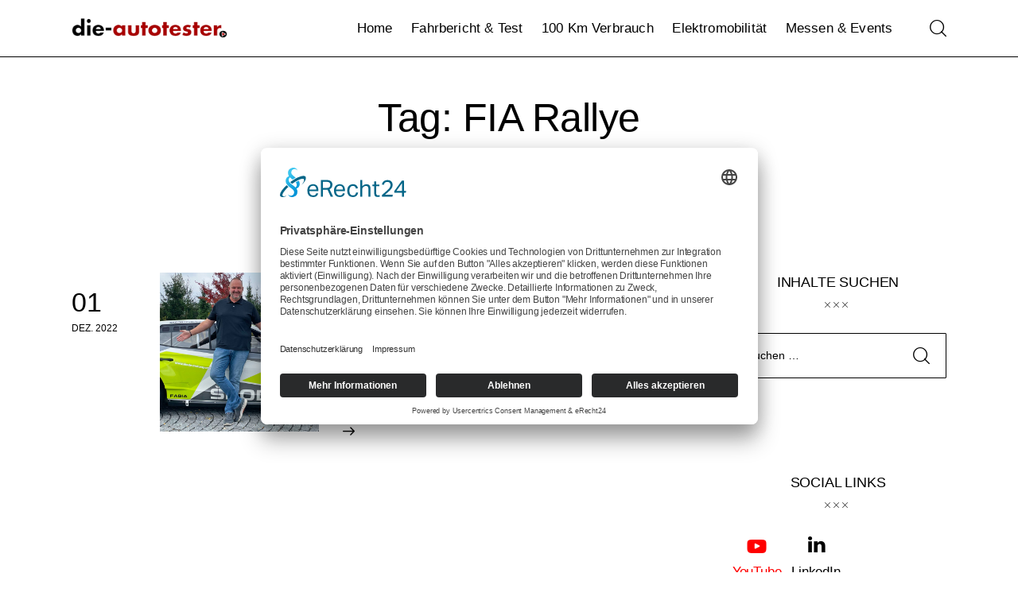

--- FILE ---
content_type: text/html; charset=UTF-8
request_url: https://die-autotester.com/tag/fia-rallye/
body_size: 19918
content:
<!DOCTYPE html>
<html dir="ltr" lang="de" prefix="og: https://ogp.me/ns#" class="no-js scheme_default">

<head>
		<link rel="preconnect" href="//app.eu.usercentrics.eu">
<link rel="preconnect" href="//api.eu.usercentrics.eu">
<link rel="preconnect" href="//sdp.eu.usercentrics.eu">
<link rel="preload" href="//app.eu.usercentrics.eu/browser-ui/latest/loader.js" as="script">
<link rel="preload" href="https://sdp.eu.usercentrics.eu/latest/uc-block.bundle.js" as="script">
<script id="usercentrics-cmp" async data-eu-mode="true" data-settings-id="x68vaWjDrBEn7U" src="https://app.eu.usercentrics.eu/browser-ui/latest/loader.js"></script>
<script type="application/javascript" src="https://sdp.eu.usercentrics.eu/latest/uc-block.bundle.js"></script>
	
	
				<meta charset="UTF-8">
					<meta name="viewport" content="width=device-width, initial-scale=1">
		<meta name="format-detection" content="telephone=no">
		<link rel="profile" href="//gmpg.org/xfn/11">
		<title>FIA Rallye | die-autotester</title>

		<!-- All in One SEO 4.9.3 - aioseo.com -->
	<meta name="robots" content="max-image-preview:large" />
	<link rel="canonical" href="https://die-autotester.com/tag/fia-rallye/" />
	<meta name="generator" content="All in One SEO (AIOSEO) 4.9.3" />
		<script type="application/ld+json" class="aioseo-schema">
			{"@context":"https:\/\/schema.org","@graph":[{"@type":"BreadcrumbList","@id":"https:\/\/die-autotester.com\/tag\/fia-rallye\/#breadcrumblist","itemListElement":[{"@type":"ListItem","@id":"https:\/\/die-autotester.com#listItem","position":1,"name":"Home","item":"https:\/\/die-autotester.com","nextItem":{"@type":"ListItem","@id":"https:\/\/die-autotester.com\/tag\/fia-rallye\/#listItem","name":"FIA Rallye"}},{"@type":"ListItem","@id":"https:\/\/die-autotester.com\/tag\/fia-rallye\/#listItem","position":2,"name":"FIA Rallye","previousItem":{"@type":"ListItem","@id":"https:\/\/die-autotester.com#listItem","name":"Home"}}]},{"@type":"CollectionPage","@id":"https:\/\/die-autotester.com\/tag\/fia-rallye\/#collectionpage","url":"https:\/\/die-autotester.com\/tag\/fia-rallye\/","name":"FIA Rallye | die-autotester","inLanguage":"de-DE","isPartOf":{"@id":"https:\/\/die-autotester.com\/#website"},"breadcrumb":{"@id":"https:\/\/die-autotester.com\/tag\/fia-rallye\/#breadcrumblist"}},{"@type":"Organization","@id":"https:\/\/die-autotester.com\/#organization","name":"die-autotester","description":"Auto, Probefahrt, Fahrbericht, Review, Test, 100 km, Verbrauch, Autovideo, Autotest","url":"https:\/\/die-autotester.com\/","logo":{"@type":"ImageObject","url":"https:\/\/die-autotester.com\/wp-content\/uploads\/2023\/07\/cropped-cropped-201612_logo_autotester_250px.png","@id":"https:\/\/die-autotester.com\/tag\/fia-rallye\/#organizationLogo","width":250,"height":46},"image":{"@id":"https:\/\/die-autotester.com\/tag\/fia-rallye\/#organizationLogo"}},{"@type":"WebSite","@id":"https:\/\/die-autotester.com\/#website","url":"https:\/\/die-autotester.com\/","name":"die-autotester.com - Autovideo, Autotest, Fahrbericht","description":"Auto, Probefahrt, Fahrbericht, Review, Test, 100 km, Verbrauch, Autovideo, Autotest","inLanguage":"de-DE","publisher":{"@id":"https:\/\/die-autotester.com\/#organization"}}]}
		</script>
		<!-- All in One SEO -->

<link rel="alternate" type="application/rss+xml" title="die-autotester &raquo; Feed" href="https://die-autotester.com/feed/" />
<link rel="alternate" type="application/rss+xml" title="die-autotester &raquo; Kommentar-Feed" href="https://die-autotester.com/comments/feed/" />
<link rel="alternate" type="application/rss+xml" title="die-autotester &raquo; FIA Rallye Schlagwort-Feed" href="https://die-autotester.com/tag/fia-rallye/feed/" />
			<meta property="og:type" content="website" />
			<meta property="og:site_name" content="die-autotester" />
			<meta property="og:description" content="Auto, Probefahrt, Fahrbericht, Review, Test, 100 km, Verbrauch, Autovideo, Autotest" />
							<meta property="og:image" content="https://die-autotester.com/wp-content/uploads/2023/07/cropped-cropped-201612_logo_autotester_250px.png" />
				<style id='wp-img-auto-sizes-contain-inline-css' type='text/css'>
img:is([sizes=auto i],[sizes^="auto," i]){contain-intrinsic-size:3000px 1500px}
/*# sourceURL=wp-img-auto-sizes-contain-inline-css */
</style>
<link property="stylesheet" rel='stylesheet' id='trx_addons-icons-css' href='https://die-autotester.com/wp-content/plugins/trx_addons/css/font-icons/css/trx_addons_icons.css' type='text/css' media='all' />
<link property="stylesheet" rel='stylesheet' id='tuber-fontello-css' href='https://die-autotester.com/wp-content/themes/tuber/skins/default/css/font-icons/css/fontello.css' type='text/css' media='all' />
<link property="stylesheet" rel='alternate stylesheet' id='powerkit-icons-css' href='https://die-autotester.com/wp-content/plugins/powerkit/assets/fonts/powerkit-icons.woff?ver=3.0.4' type='text/css' as='font' type='font/wof' crossorigin />
<link property="stylesheet" rel='stylesheet' id='powerkit-css' href='https://die-autotester.com/wp-content/plugins/powerkit/assets/css/powerkit.css?ver=3.0.4' type='text/css' media='all' />
<style id='wp-emoji-styles-inline-css' type='text/css'>

	img.wp-smiley, img.emoji {
		display: inline !important;
		border: none !important;
		box-shadow: none !important;
		height: 1em !important;
		width: 1em !important;
		margin: 0 0.07em !important;
		vertical-align: -0.1em !important;
		background: none !important;
		padding: 0 !important;
	}
/*# sourceURL=wp-emoji-styles-inline-css */
</style>
<link property="stylesheet" rel='stylesheet' id='wp-block-library-css' href='https://die-autotester.com/wp-includes/css/dist/block-library/style.min.css?ver=6.9' type='text/css' media='all' />
<link property="stylesheet" rel='stylesheet' id='aioseo/css/src/vue/standalone/blocks/table-of-contents/global.scss-css' href='https://die-autotester.com/wp-content/plugins/all-in-one-seo-pack/dist/Lite/assets/css/table-of-contents/global.e90f6d47.css?ver=4.9.3' type='text/css' media='all' />
<style id='global-styles-inline-css' type='text/css'>
:root{--wp--preset--aspect-ratio--square: 1;--wp--preset--aspect-ratio--4-3: 4/3;--wp--preset--aspect-ratio--3-4: 3/4;--wp--preset--aspect-ratio--3-2: 3/2;--wp--preset--aspect-ratio--2-3: 2/3;--wp--preset--aspect-ratio--16-9: 16/9;--wp--preset--aspect-ratio--9-16: 9/16;--wp--preset--color--black: #000000;--wp--preset--color--cyan-bluish-gray: #abb8c3;--wp--preset--color--white: #ffffff;--wp--preset--color--pale-pink: #f78da7;--wp--preset--color--vivid-red: #cf2e2e;--wp--preset--color--luminous-vivid-orange: #ff6900;--wp--preset--color--luminous-vivid-amber: #fcb900;--wp--preset--color--light-green-cyan: #7bdcb5;--wp--preset--color--vivid-green-cyan: #00d084;--wp--preset--color--pale-cyan-blue: #8ed1fc;--wp--preset--color--vivid-cyan-blue: #0693e3;--wp--preset--color--vivid-purple: #9b51e0;--wp--preset--color--bg-color: #F9F9F9;--wp--preset--color--bd-color: #E5E5E5;--wp--preset--color--bd-hover: #D9D9D9;--wp--preset--color--text-dark: #10172B;--wp--preset--color--text-light: #A5A6AA;--wp--preset--color--text-link: #E60000;--wp--preset--color--text-hover: #C90000;--wp--preset--color--text-link-2: #E60000;--wp--preset--color--text-hover-2: #C90000;--wp--preset--color--text-link-3: #065FD4;--wp--preset--color--text-hover-3: #1453a7;--wp--preset--gradient--vivid-cyan-blue-to-vivid-purple: linear-gradient(135deg,rgb(6,147,227) 0%,rgb(155,81,224) 100%);--wp--preset--gradient--light-green-cyan-to-vivid-green-cyan: linear-gradient(135deg,rgb(122,220,180) 0%,rgb(0,208,130) 100%);--wp--preset--gradient--luminous-vivid-amber-to-luminous-vivid-orange: linear-gradient(135deg,rgb(252,185,0) 0%,rgb(255,105,0) 100%);--wp--preset--gradient--luminous-vivid-orange-to-vivid-red: linear-gradient(135deg,rgb(255,105,0) 0%,rgb(207,46,46) 100%);--wp--preset--gradient--very-light-gray-to-cyan-bluish-gray: linear-gradient(135deg,rgb(238,238,238) 0%,rgb(169,184,195) 100%);--wp--preset--gradient--cool-to-warm-spectrum: linear-gradient(135deg,rgb(74,234,220) 0%,rgb(151,120,209) 20%,rgb(207,42,186) 40%,rgb(238,44,130) 60%,rgb(251,105,98) 80%,rgb(254,248,76) 100%);--wp--preset--gradient--blush-light-purple: linear-gradient(135deg,rgb(255,206,236) 0%,rgb(152,150,240) 100%);--wp--preset--gradient--blush-bordeaux: linear-gradient(135deg,rgb(254,205,165) 0%,rgb(254,45,45) 50%,rgb(107,0,62) 100%);--wp--preset--gradient--luminous-dusk: linear-gradient(135deg,rgb(255,203,112) 0%,rgb(199,81,192) 50%,rgb(65,88,208) 100%);--wp--preset--gradient--pale-ocean: linear-gradient(135deg,rgb(255,245,203) 0%,rgb(182,227,212) 50%,rgb(51,167,181) 100%);--wp--preset--gradient--electric-grass: linear-gradient(135deg,rgb(202,248,128) 0%,rgb(113,206,126) 100%);--wp--preset--gradient--midnight: linear-gradient(135deg,rgb(2,3,129) 0%,rgb(40,116,252) 100%);--wp--preset--gradient--vertical-link-to-hover: linear-gradient(to bottom,var(--theme-color-text_link) 0%,var(--theme-color-text_hover) 100%);--wp--preset--gradient--diagonal-link-to-hover: linear-gradient(to bottom right,var(--theme-color-text_link) 0%,var(--theme-color-text_hover) 100%);--wp--preset--font-size--small: 13px;--wp--preset--font-size--medium: clamp(14px, 0.875rem + ((1vw - 3.2px) * 0.619), 20px);--wp--preset--font-size--large: clamp(22.041px, 1.378rem + ((1vw - 3.2px) * 1.439), 36px);--wp--preset--font-size--x-large: clamp(25.014px, 1.563rem + ((1vw - 3.2px) * 1.751), 42px);--wp--preset--font-family--p-font: inherit;--wp--preset--spacing--20: 0.44rem;--wp--preset--spacing--30: 0.67rem;--wp--preset--spacing--40: 1rem;--wp--preset--spacing--50: 1.5rem;--wp--preset--spacing--60: 2.25rem;--wp--preset--spacing--70: 3.38rem;--wp--preset--spacing--80: 5.06rem;--wp--preset--shadow--natural: 6px 6px 9px rgba(0, 0, 0, 0.2);--wp--preset--shadow--deep: 12px 12px 50px rgba(0, 0, 0, 0.4);--wp--preset--shadow--sharp: 6px 6px 0px rgba(0, 0, 0, 0.2);--wp--preset--shadow--outlined: 6px 6px 0px -3px rgb(255, 255, 255), 6px 6px rgb(0, 0, 0);--wp--preset--shadow--crisp: 6px 6px 0px rgb(0, 0, 0);--wp--custom--spacing--tiny: var(--sc-space-tiny,   1rem);--wp--custom--spacing--small: var(--sc-space-small,  2rem);--wp--custom--spacing--medium: var(--sc-space-medium, 3.3333rem);--wp--custom--spacing--large: var(--sc-space-large,  6.6667rem);--wp--custom--spacing--huge: var(--sc-space-huge,   8.6667rem);}:root { --wp--style--global--content-size: 920px;--wp--style--global--wide-size: 1290px; }:where(body) { margin: 0; }.wp-site-blocks > .alignleft { float: left; margin-right: 2em; }.wp-site-blocks > .alignright { float: right; margin-left: 2em; }.wp-site-blocks > .aligncenter { justify-content: center; margin-left: auto; margin-right: auto; }:where(.is-layout-flex){gap: 0.5em;}:where(.is-layout-grid){gap: 0.5em;}.is-layout-flow > .alignleft{float: left;margin-inline-start: 0;margin-inline-end: 2em;}.is-layout-flow > .alignright{float: right;margin-inline-start: 2em;margin-inline-end: 0;}.is-layout-flow > .aligncenter{margin-left: auto !important;margin-right: auto !important;}.is-layout-constrained > .alignleft{float: left;margin-inline-start: 0;margin-inline-end: 2em;}.is-layout-constrained > .alignright{float: right;margin-inline-start: 2em;margin-inline-end: 0;}.is-layout-constrained > .aligncenter{margin-left: auto !important;margin-right: auto !important;}.is-layout-constrained > :where(:not(.alignleft):not(.alignright):not(.alignfull)){max-width: var(--wp--style--global--content-size);margin-left: auto !important;margin-right: auto !important;}.is-layout-constrained > .alignwide{max-width: var(--wp--style--global--wide-size);}body .is-layout-flex{display: flex;}.is-layout-flex{flex-wrap: wrap;align-items: center;}.is-layout-flex > :is(*, div){margin: 0;}body .is-layout-grid{display: grid;}.is-layout-grid > :is(*, div){margin: 0;}body{padding-top: 0px;padding-right: 0px;padding-bottom: 0px;padding-left: 0px;}a:where(:not(.wp-element-button)){text-decoration: underline;}:root :where(.wp-element-button, .wp-block-button__link){background-color: #32373c;border-width: 0;color: #fff;font-family: inherit;font-size: inherit;font-style: inherit;font-weight: inherit;letter-spacing: inherit;line-height: inherit;padding-top: calc(0.667em + 2px);padding-right: calc(1.333em + 2px);padding-bottom: calc(0.667em + 2px);padding-left: calc(1.333em + 2px);text-decoration: none;text-transform: inherit;}.has-black-color{color: var(--wp--preset--color--black) !important;}.has-cyan-bluish-gray-color{color: var(--wp--preset--color--cyan-bluish-gray) !important;}.has-white-color{color: var(--wp--preset--color--white) !important;}.has-pale-pink-color{color: var(--wp--preset--color--pale-pink) !important;}.has-vivid-red-color{color: var(--wp--preset--color--vivid-red) !important;}.has-luminous-vivid-orange-color{color: var(--wp--preset--color--luminous-vivid-orange) !important;}.has-luminous-vivid-amber-color{color: var(--wp--preset--color--luminous-vivid-amber) !important;}.has-light-green-cyan-color{color: var(--wp--preset--color--light-green-cyan) !important;}.has-vivid-green-cyan-color{color: var(--wp--preset--color--vivid-green-cyan) !important;}.has-pale-cyan-blue-color{color: var(--wp--preset--color--pale-cyan-blue) !important;}.has-vivid-cyan-blue-color{color: var(--wp--preset--color--vivid-cyan-blue) !important;}.has-vivid-purple-color{color: var(--wp--preset--color--vivid-purple) !important;}.has-bg-color-color{color: var(--wp--preset--color--bg-color) !important;}.has-bd-color-color{color: var(--wp--preset--color--bd-color) !important;}.has-bd-hover-color{color: var(--wp--preset--color--bd-hover) !important;}.has-text-dark-color{color: var(--wp--preset--color--text-dark) !important;}.has-text-light-color{color: var(--wp--preset--color--text-light) !important;}.has-text-link-color{color: var(--wp--preset--color--text-link) !important;}.has-text-hover-color{color: var(--wp--preset--color--text-hover) !important;}.has-text-link-2-color{color: var(--wp--preset--color--text-link-2) !important;}.has-text-hover-2-color{color: var(--wp--preset--color--text-hover-2) !important;}.has-text-link-3-color{color: var(--wp--preset--color--text-link-3) !important;}.has-text-hover-3-color{color: var(--wp--preset--color--text-hover-3) !important;}.has-black-background-color{background-color: var(--wp--preset--color--black) !important;}.has-cyan-bluish-gray-background-color{background-color: var(--wp--preset--color--cyan-bluish-gray) !important;}.has-white-background-color{background-color: var(--wp--preset--color--white) !important;}.has-pale-pink-background-color{background-color: var(--wp--preset--color--pale-pink) !important;}.has-vivid-red-background-color{background-color: var(--wp--preset--color--vivid-red) !important;}.has-luminous-vivid-orange-background-color{background-color: var(--wp--preset--color--luminous-vivid-orange) !important;}.has-luminous-vivid-amber-background-color{background-color: var(--wp--preset--color--luminous-vivid-amber) !important;}.has-light-green-cyan-background-color{background-color: var(--wp--preset--color--light-green-cyan) !important;}.has-vivid-green-cyan-background-color{background-color: var(--wp--preset--color--vivid-green-cyan) !important;}.has-pale-cyan-blue-background-color{background-color: var(--wp--preset--color--pale-cyan-blue) !important;}.has-vivid-cyan-blue-background-color{background-color: var(--wp--preset--color--vivid-cyan-blue) !important;}.has-vivid-purple-background-color{background-color: var(--wp--preset--color--vivid-purple) !important;}.has-bg-color-background-color{background-color: var(--wp--preset--color--bg-color) !important;}.has-bd-color-background-color{background-color: var(--wp--preset--color--bd-color) !important;}.has-bd-hover-background-color{background-color: var(--wp--preset--color--bd-hover) !important;}.has-text-dark-background-color{background-color: var(--wp--preset--color--text-dark) !important;}.has-text-light-background-color{background-color: var(--wp--preset--color--text-light) !important;}.has-text-link-background-color{background-color: var(--wp--preset--color--text-link) !important;}.has-text-hover-background-color{background-color: var(--wp--preset--color--text-hover) !important;}.has-text-link-2-background-color{background-color: var(--wp--preset--color--text-link-2) !important;}.has-text-hover-2-background-color{background-color: var(--wp--preset--color--text-hover-2) !important;}.has-text-link-3-background-color{background-color: var(--wp--preset--color--text-link-3) !important;}.has-text-hover-3-background-color{background-color: var(--wp--preset--color--text-hover-3) !important;}.has-black-border-color{border-color: var(--wp--preset--color--black) !important;}.has-cyan-bluish-gray-border-color{border-color: var(--wp--preset--color--cyan-bluish-gray) !important;}.has-white-border-color{border-color: var(--wp--preset--color--white) !important;}.has-pale-pink-border-color{border-color: var(--wp--preset--color--pale-pink) !important;}.has-vivid-red-border-color{border-color: var(--wp--preset--color--vivid-red) !important;}.has-luminous-vivid-orange-border-color{border-color: var(--wp--preset--color--luminous-vivid-orange) !important;}.has-luminous-vivid-amber-border-color{border-color: var(--wp--preset--color--luminous-vivid-amber) !important;}.has-light-green-cyan-border-color{border-color: var(--wp--preset--color--light-green-cyan) !important;}.has-vivid-green-cyan-border-color{border-color: var(--wp--preset--color--vivid-green-cyan) !important;}.has-pale-cyan-blue-border-color{border-color: var(--wp--preset--color--pale-cyan-blue) !important;}.has-vivid-cyan-blue-border-color{border-color: var(--wp--preset--color--vivid-cyan-blue) !important;}.has-vivid-purple-border-color{border-color: var(--wp--preset--color--vivid-purple) !important;}.has-bg-color-border-color{border-color: var(--wp--preset--color--bg-color) !important;}.has-bd-color-border-color{border-color: var(--wp--preset--color--bd-color) !important;}.has-bd-hover-border-color{border-color: var(--wp--preset--color--bd-hover) !important;}.has-text-dark-border-color{border-color: var(--wp--preset--color--text-dark) !important;}.has-text-light-border-color{border-color: var(--wp--preset--color--text-light) !important;}.has-text-link-border-color{border-color: var(--wp--preset--color--text-link) !important;}.has-text-hover-border-color{border-color: var(--wp--preset--color--text-hover) !important;}.has-text-link-2-border-color{border-color: var(--wp--preset--color--text-link-2) !important;}.has-text-hover-2-border-color{border-color: var(--wp--preset--color--text-hover-2) !important;}.has-text-link-3-border-color{border-color: var(--wp--preset--color--text-link-3) !important;}.has-text-hover-3-border-color{border-color: var(--wp--preset--color--text-hover-3) !important;}.has-vivid-cyan-blue-to-vivid-purple-gradient-background{background: var(--wp--preset--gradient--vivid-cyan-blue-to-vivid-purple) !important;}.has-light-green-cyan-to-vivid-green-cyan-gradient-background{background: var(--wp--preset--gradient--light-green-cyan-to-vivid-green-cyan) !important;}.has-luminous-vivid-amber-to-luminous-vivid-orange-gradient-background{background: var(--wp--preset--gradient--luminous-vivid-amber-to-luminous-vivid-orange) !important;}.has-luminous-vivid-orange-to-vivid-red-gradient-background{background: var(--wp--preset--gradient--luminous-vivid-orange-to-vivid-red) !important;}.has-very-light-gray-to-cyan-bluish-gray-gradient-background{background: var(--wp--preset--gradient--very-light-gray-to-cyan-bluish-gray) !important;}.has-cool-to-warm-spectrum-gradient-background{background: var(--wp--preset--gradient--cool-to-warm-spectrum) !important;}.has-blush-light-purple-gradient-background{background: var(--wp--preset--gradient--blush-light-purple) !important;}.has-blush-bordeaux-gradient-background{background: var(--wp--preset--gradient--blush-bordeaux) !important;}.has-luminous-dusk-gradient-background{background: var(--wp--preset--gradient--luminous-dusk) !important;}.has-pale-ocean-gradient-background{background: var(--wp--preset--gradient--pale-ocean) !important;}.has-electric-grass-gradient-background{background: var(--wp--preset--gradient--electric-grass) !important;}.has-midnight-gradient-background{background: var(--wp--preset--gradient--midnight) !important;}.has-vertical-link-to-hover-gradient-background{background: var(--wp--preset--gradient--vertical-link-to-hover) !important;}.has-diagonal-link-to-hover-gradient-background{background: var(--wp--preset--gradient--diagonal-link-to-hover) !important;}.has-small-font-size{font-size: var(--wp--preset--font-size--small) !important;}.has-medium-font-size{font-size: var(--wp--preset--font-size--medium) !important;}.has-large-font-size{font-size: var(--wp--preset--font-size--large) !important;}.has-x-large-font-size{font-size: var(--wp--preset--font-size--x-large) !important;}.has-p-font-font-family{font-family: var(--wp--preset--font-family--p-font) !important;}
:root :where(.wp-block-button .wp-block-button__link){background-color: var(--theme-color-text_link);border-radius: 0;color: var(--theme-color-inverse_link);font-family: var(--theme-font-button_font-family);font-size: var(--theme-font-button_font-size);font-weight: var(--theme-font-button_font-weight);line-height: var(--theme-font-button_line-height);}
:where(.wp-block-post-template.is-layout-flex){gap: 1.25em;}:where(.wp-block-post-template.is-layout-grid){gap: 1.25em;}
:where(.wp-block-term-template.is-layout-flex){gap: 1.25em;}:where(.wp-block-term-template.is-layout-grid){gap: 1.25em;}
:where(.wp-block-columns.is-layout-flex){gap: 2em;}:where(.wp-block-columns.is-layout-grid){gap: 2em;}
:root :where(.wp-block-pullquote){border-width: 1px 0;font-size: clamp(0.984em, 0.984rem + ((1vw - 0.2em) * 0.851), 1.5em);line-height: 1.6;}
:root :where(.wp-block-post-comments){padding-top: var(--wp--custom--spacing--small);}
:root :where(.wp-block-quote){border-width: 1px;}
/*# sourceURL=global-styles-inline-css */
</style>
<link property="stylesheet" rel='stylesheet' id='advanced-popups-css' href='https://die-autotester.com/wp-content/plugins/advanced-popups/public/css/advanced-popups-public.css?ver=1.2.2' type='text/css' media='all' />
<link property="stylesheet" rel='stylesheet' id='contact-form-7-css' href='https://die-autotester.com/wp-content/plugins/contact-form-7/includes/css/styles.css?ver=6.1.4' type='text/css' media='all' />
<link property="stylesheet" rel='stylesheet' id='powerkit-author-box-css' href='https://die-autotester.com/wp-content/plugins/powerkit/modules/author-box/public/css/public-powerkit-author-box.css?ver=3.0.4' type='text/css' media='all' />
<link property="stylesheet" rel='stylesheet' id='powerkit-basic-elements-css' href='https://die-autotester.com/wp-content/plugins/powerkit/modules/basic-elements/public/css/public-powerkit-basic-elements.css?ver=3.0.4' type='text/css' media='screen' />
<link property="stylesheet" rel='stylesheet' id='powerkit-coming-soon-css' href='https://die-autotester.com/wp-content/plugins/powerkit/modules/coming-soon/public/css/public-powerkit-coming-soon.css?ver=3.0.4' type='text/css' media='all' />
<link property="stylesheet" rel='stylesheet' id='powerkit-content-formatting-css' href='https://die-autotester.com/wp-content/plugins/powerkit/modules/content-formatting/public/css/public-powerkit-content-formatting.css?ver=3.0.4' type='text/css' media='all' />
<link property="stylesheet" rel='stylesheet' id='powerkit-сontributors-css' href='https://die-autotester.com/wp-content/plugins/powerkit/modules/contributors/public/css/public-powerkit-contributors.css?ver=3.0.4' type='text/css' media='all' />
<link property="stylesheet" rel='stylesheet' id='powerkit-featured-categories-css' href='https://die-autotester.com/wp-content/plugins/powerkit/modules/featured-categories/public/css/public-powerkit-featured-categories.css?ver=3.0.4' type='text/css' media='all' />
<link property="stylesheet" rel='stylesheet' id='powerkit-inline-posts-css' href='https://die-autotester.com/wp-content/plugins/powerkit/modules/inline-posts/public/css/public-powerkit-inline-posts.css?ver=3.0.4' type='text/css' media='all' />
<link property="stylesheet" rel='stylesheet' id='powerkit-instagram-css' href='https://die-autotester.com/wp-content/plugins/powerkit/modules/instagram/public/css/public-powerkit-instagram.css?ver=3.0.4' type='text/css' media='all' />
<link property="stylesheet" rel='stylesheet' id='powerkit-justified-gallery-css' href='https://die-autotester.com/wp-content/plugins/powerkit/modules/justified-gallery/public/css/public-powerkit-justified-gallery.css?ver=3.0.4' type='text/css' media='all' />
<link property="stylesheet" rel='stylesheet' id='powerkit-opt-in-forms-css' href='https://die-autotester.com/wp-content/plugins/powerkit/modules/opt-in-forms/public/css/public-powerkit-opt-in-forms.css?ver=3.0.4' type='text/css' media='all' />
<link property="stylesheet" rel='stylesheet' id='powerkit-widget-posts-css' href='https://die-autotester.com/wp-content/plugins/powerkit/modules/posts/public/css/public-powerkit-widget-posts.css?ver=3.0.4' type='text/css' media='all' />
<link property="stylesheet" rel='stylesheet' id='powerkit-slider-gallery-css' href='https://die-autotester.com/wp-content/plugins/powerkit/modules/slider-gallery/public/css/public-powerkit-slider-gallery.css?ver=3.0.4' type='text/css' media='all' />
<link property="stylesheet" rel='stylesheet' id='powerkit-social-links-css' href='https://die-autotester.com/wp-content/plugins/powerkit/modules/social-links/public/css/public-powerkit-social-links.css?ver=3.0.4' type='text/css' media='all' />
<link property="stylesheet" rel='stylesheet' id='powerkit-widget-about-css' href='https://die-autotester.com/wp-content/plugins/powerkit/modules/widget-about/public/css/public-powerkit-widget-about.css?ver=3.0.4' type='text/css' media='all' />
<link property="stylesheet" rel='stylesheet' id='magnific-popup-css' href='https://die-autotester.com/wp-content/plugins/trx_addons/js/magnific/magnific-popup.min.css' type='text/css' media='all' />
<link property="stylesheet" rel='stylesheet' id='trx-popup-style-css' href='https://die-autotester.com/wp-content/plugins/trx_popup/css/style.css' type='text/css' media='all' />
<link property="stylesheet" rel='stylesheet' id='trx-popup-custom-css' href='https://die-autotester.com/wp-content/plugins/trx_popup/css/custom.css' type='text/css' media='all' />
<link property="stylesheet" rel='stylesheet' id='trx-popup-stylesheet-css' href='https://die-autotester.com/wp-content/plugins/trx_popup/css/fonts/Inter/stylesheet.css' type='text/css' media='all' />
<link property="stylesheet" rel='stylesheet' id='tuber-style-css' href='https://die-autotester.com/wp-content/themes/tuber/style.css?ver=6.9' type='text/css' media='all' />
<link property="stylesheet" rel='stylesheet' id='trx_addons-css' href='https://die-autotester.com/wp-content/plugins/trx_addons/css/__styles.css' type='text/css' media='all' />
<link property="stylesheet" rel='stylesheet' id='trx_addons-animations-css' href='https://die-autotester.com/wp-content/plugins/trx_addons/css/trx_addons.animations.css' type='text/css' media='all' />
<style id='kadence-blocks-global-variables-inline-css' type='text/css'>
:root {--global-kb-font-size-sm:clamp(0.8rem, 0.73rem + 0.217vw, 0.9rem);--global-kb-font-size-md:clamp(1.1rem, 0.995rem + 0.326vw, 1.25rem);--global-kb-font-size-lg:clamp(1.75rem, 1.576rem + 0.543vw, 2rem);--global-kb-font-size-xl:clamp(2.25rem, 1.728rem + 1.63vw, 3rem);--global-kb-font-size-xxl:clamp(2.5rem, 1.456rem + 3.26vw, 4rem);--global-kb-font-size-xxxl:clamp(2.75rem, 0.489rem + 7.065vw, 6rem);}:root {--global-palette1: #3182CE;--global-palette2: #2B6CB0;--global-palette3: #1A202C;--global-palette4: #2D3748;--global-palette5: #4A5568;--global-palette6: #718096;--global-palette7: #EDF2F7;--global-palette8: #F7FAFC;--global-palette9: #ffffff;}
/*# sourceURL=kadence-blocks-global-variables-inline-css */
</style>
<link property="stylesheet" rel='stylesheet' id='mediaelement-css' href='https://die-autotester.com/wp-includes/js/mediaelement/mediaelementplayer-legacy.min.css?ver=4.2.17' type='text/css' media='all' />
<link property="stylesheet" rel='stylesheet' id='wp-mediaelement-css' href='https://die-autotester.com/wp-includes/js/mediaelement/wp-mediaelement.min.css?ver=6.9' type='text/css' media='all' />
<link property="stylesheet" rel='stylesheet' id='tuber-skin-default-css' href='https://die-autotester.com/wp-content/themes/tuber/skins/default/css/style.css' type='text/css' media='all' />
<link property="stylesheet" rel='stylesheet' id='tuber-gutenberg-css' href='https://die-autotester.com/wp-content/themes/tuber/skins/default/css/__gutenberg.css' type='text/css' media='all' />
<link property="stylesheet" rel='stylesheet' id='tuber-plugins-css' href='https://die-autotester.com/wp-content/themes/tuber/skins/default/css/__plugins.css' type='text/css' media='all' />
<link property="stylesheet" rel='stylesheet' id='tuber-powerkit-css' href='https://die-autotester.com/wp-content/themes/tuber/skins/default/plugins/powerkit/powerkit.css' type='text/css' media='all' />
<link property="stylesheet" rel='stylesheet' id='tuber-custom-css' href='https://die-autotester.com/wp-content/themes/tuber/skins/default/css/__custom.css' type='text/css' media='all' />
<link property="stylesheet" rel='stylesheet' id='tuber-child-css' href='https://die-autotester.com/wp-content/themes/tuber-child/style.css' type='text/css' media='all' />
<link property="stylesheet" rel='stylesheet' id='trx_addons-responsive-css' href='https://die-autotester.com/wp-content/plugins/trx_addons/css/__responsive.css' type='text/css' media='(max-width:1439px)' />
<link property="stylesheet" rel='stylesheet' id='tuber-gutenberg-responsive-css' href='https://die-autotester.com/wp-content/themes/tuber/skins/default/css/__gutenberg_responsive.css' type='text/css' media='(max-width:1679px)' />
<link property="stylesheet" rel='stylesheet' id='tuber-responsive-css' href='https://die-autotester.com/wp-content/themes/tuber/skins/default/css/__responsive.css' type='text/css' media='(max-width:1679px)' />
<link property="stylesheet" rel='stylesheet' id='tuber-skin-custom-css-default-css' href='https://die-autotester.com/wp-content/themes/tuber/skins/default/css/extra-style.css' type='text/css' media='all' />
<script type="text/javascript" src="https://die-autotester.com/wp-includes/js/jquery/jquery.min.js?ver=3.7.1" id="jquery-core-js"></script>
<script type="text/javascript" src="https://die-autotester.com/wp-includes/js/jquery/jquery-migrate.min.js?ver=3.4.1" id="jquery-migrate-js"></script>
<script type="text/javascript" src="https://die-autotester.com/wp-content/plugins/advanced-popups/public/js/advanced-popups-public.js?ver=1.2.2" id="advanced-popups-js"></script>
<link rel="https://api.w.org/" href="https://die-autotester.com/wp-json/" /><link rel="alternate" title="JSON" type="application/json" href="https://die-autotester.com/wp-json/wp/v2/tags/6898" /><link rel="EditURI" type="application/rsd+xml" title="RSD" href="https://die-autotester.com/xmlrpc.php?rsd" />
<meta name="generator" content="WordPress 6.9" />
		<link rel="preload" href="https://die-autotester.com/wp-content/plugins/advanced-popups/fonts/advanced-popups-icons.woff" as="font" type="font/woff" crossorigin>
		<meta name="generator" content="Elementor 3.34.1; features: additional_custom_breakpoints; settings: css_print_method-internal, google_font-enabled, font_display-swap">
			<style>
				.e-con.e-parent:nth-of-type(n+4):not(.e-lazyloaded):not(.e-no-lazyload),
				.e-con.e-parent:nth-of-type(n+4):not(.e-lazyloaded):not(.e-no-lazyload) * {
					background-image: none !important;
				}
				@media screen and (max-height: 1024px) {
					.e-con.e-parent:nth-of-type(n+3):not(.e-lazyloaded):not(.e-no-lazyload),
					.e-con.e-parent:nth-of-type(n+3):not(.e-lazyloaded):not(.e-no-lazyload) * {
						background-image: none !important;
					}
				}
				@media screen and (max-height: 640px) {
					.e-con.e-parent:nth-of-type(n+2):not(.e-lazyloaded):not(.e-no-lazyload),
					.e-con.e-parent:nth-of-type(n+2):not(.e-lazyloaded):not(.e-no-lazyload) * {
						background-image: none !important;
					}
				}
			</style>
			<link rel="icon" href="https://die-autotester.com/wp-content/uploads/2023/07/cropped-201701_Logo_die-autotester_square_1200px-32x32.png" sizes="32x32" />
<link rel="icon" href="https://die-autotester.com/wp-content/uploads/2023/07/cropped-201701_Logo_die-autotester_square_1200px-192x192.png" sizes="192x192" />
<link rel="apple-touch-icon" href="https://die-autotester.com/wp-content/uploads/2023/07/cropped-201701_Logo_die-autotester_square_1200px-180x180.png" />
<meta name="msapplication-TileImage" content="https://die-autotester.com/wp-content/uploads/2023/07/cropped-201701_Logo_die-autotester_square_1200px-270x270.png" />

<style type="text/css" id="trx_addons-inline-styles-inline-css">.tuber_inline_1722264768{background-image: url(https://die-autotester.com/wp-content/uploads/2022/12/2022_Skoda_Octavia_Fabia_Kodiaq_Enyaq_RS_IMG_8213-scaled.jpg);}.tuber_inline_56288336{background-image: url(https://die-autotester.com/wp-content/uploads/2022/12/2022_Skoda_Octavia_Fabia_Kodiaq_Enyaq_RS_IMG_8213-scaled.jpg);}</style></head>

<body class="archive tag tag-fia-rallye tag-6898 wp-custom-logo wp-embed-responsive wp-theme-tuber wp-child-theme-tuber-child skin_default sidebar_present scheme_default blog_mode_tag body_style_wide  is_stream blog_style_band sidebar_show sidebar_right sidebar_small_screen_below trx_addons_present header_type_default header_style_header-default header_position_default menu_side_ no_layout fixed_blocks_sticky elementor-default elementor-kit-7366">

	
	<div class="body_wrap" >

		
		<div class="page_wrap" >

			
							<a class="tuber_skip_link skip_to_content_link" href="#content_skip_link_anchor" tabindex="0">Skip to content</a>
								<a class="tuber_skip_link skip_to_sidebar_link" href="#sidebar_skip_link_anchor" tabindex="0">Skip to sidebar</a>
								<a class="tuber_skip_link skip_to_footer_link" href="#footer_skip_link_anchor" tabindex="0">Skip to footer</a>

				<header class="top_panel top_panel_default
	 without_bg_image">
	<div class="top_panel_navi sc_layouts_row sc_layouts_row_type_compact sc_layouts_row_fixed sc_layouts_row_fixed_always sc_layouts_row_delimiter
	">
	<div class="content_wrap">
		<div class="columns_wrap columns_fluid">
			<div class="sc_layouts_column sc_layouts_column_align_left sc_layouts_column_icons_position_left sc_layouts_column_fluid column-1_5">
				<div class="sc_layouts_item">
					<a class="sc_layouts_logo" href="https://die-autotester.com/">
		<img src="//die-autotester.com/wp-content/uploads/2023/07/cropped-cropped-201612_logo_autotester_250px.png" alt="" width="250" height="46">	</a>
					</div>
			</div><div class="sc_layouts_column sc_layouts_column_align_right sc_layouts_column_icons_position_left sc_layouts_column_fluid column-4_5">
				<div class="sc_layouts_item">
					<nav class="menu_main_nav_area sc_layouts_menu sc_layouts_menu_default sc_layouts_hide_on_mobile" itemscope="itemscope" itemtype="https://schema.org/SiteNavigationElement"><ul id="menu_main" class="sc_layouts_menu_nav menu_main_nav"><li id="menu-item-37" class="menu-item menu-item-type-custom menu-item-object-custom menu-item-home menu-item-37"><a href="http://die-autotester.com/"><span>Home</span></a></li><li id="menu-item-33" class="menu-item menu-item-type-taxonomy menu-item-object-category menu-item-33"><a href="https://die-autotester.com/category/fahrbericht/"><span>Fahrbericht &#038; Test</span></a></li><li id="menu-item-4474" class="menu-item menu-item-type-taxonomy menu-item-object-category menu-item-4474"><a href="https://die-autotester.com/category/100-km-verbrauchstest/"><span>100 km Verbrauch</span></a></li><li id="menu-item-5878" class="menu-item menu-item-type-taxonomy menu-item-object-category menu-item-5878"><a href="https://die-autotester.com/category/elektromobilitaet/"><span>Elektromobilität</span></a></li><li id="menu-item-34" class="menu-item menu-item-type-taxonomy menu-item-object-category menu-item-34"><a href="https://die-autotester.com/category/messen-events/"><span>Messen &amp; Events</span></a></li></ul></nav>					<div class="sc_layouts_iconed_text sc_layouts_menu_mobile_button">
						<a class="sc_layouts_item_link sc_layouts_iconed_text_link" href="#" role="button">
							<span class="sc_layouts_item_icon sc_layouts_iconed_text_icon trx_addons_icon-menu"></span>
						</a>
					</div>
				</div>
									<div class="sc_layouts_item">
						<div class="search_wrap search_style_fullscreen header_search">
	<div class="search_form_wrap">
		<form role="search" method="get" class="search_form" action="https://die-autotester.com/">
			<input type="hidden" value="" name="post_types">
			<input type="text" class="search_field" placeholder="Type here and hit enter" value="" name="s">
			<button type="submit" class="search_submit trx_addons_icon-search"></button>
		</form>		
					<a class="search_close trx_addons_button_close">
				<span class="trx_addons_button_close_icon"></span>
			</a>
			</div>
	</div>					</div>
								</div>
		</div><!-- /.columns_wrap -->
	</div><!-- /.content_wrap -->
</div><!-- /.top_panel_navi -->
	<div class="top_panel_title sc_layouts_row sc_layouts_row_type_normal">
		<div class="content_wrap">
			<div class="sc_layouts_column sc_layouts_column_align_center">
				<div class="sc_layouts_item">
					<div class="sc_layouts_title sc_align_center">
												<div class="sc_layouts_title_title">
														<h1 class="sc_layouts_title_caption" itemprop="headline" >
								Tag: FIA Rallye							</h1>
													</div>
						<div class="sc_layouts_title_breadcrumbs"><div class="breadcrumbs"><a class="breadcrumbs_item home" href="https://die-autotester.com/">Home</a><span class="breadcrumbs_delimiter"></span><a class="breadcrumbs_item all_posts" href="https://die-autotester.com">Alle Beiträge</a><span class="breadcrumbs_delimiter"></span><span class="breadcrumbs_item current">Tag: FIA Rallye</span></div></div>					</div>
				</div>
			</div>
		</div>
	</div>
	</header>
<div class="menu_mobile_overlay"></div>
<div class="menu_mobile menu_mobile_fullscreen scheme_dark">
	<div class="menu_mobile_inner">
		<span class="menu_mobile_close theme_button_close" tabindex="0"><span class="theme_button_close_icon"></span></span>
		<a class="sc_layouts_logo" href="https://die-autotester.com/">
		<img src="//die-autotester.com/wp-content/uploads/2023/07/201701_Logo_die-autotester_square_100px.gif" alt="" width="100" height="100">	</a>
	<nav class="menu_mobile_nav_area" itemscope="itemscope" itemtype="https://schema.org/SiteNavigationElement"><ul id="mobile-menu_mobile" class=" menu_mobile_nav"><li id="mobile-menu-item-37" class="menu-item menu-item-type-custom menu-item-object-custom menu-item-home menu-item-37"><a href="http://die-autotester.com/"><span>Home</span></a></li><li id="mobile-menu-item-33" class="menu-item menu-item-type-taxonomy menu-item-object-category menu-item-33"><a href="https://die-autotester.com/category/fahrbericht/"><span>Fahrbericht &#038; Test</span></a></li><li id="mobile-menu-item-4474" class="menu-item menu-item-type-taxonomy menu-item-object-category menu-item-4474"><a href="https://die-autotester.com/category/100-km-verbrauchstest/"><span>100 km Verbrauch</span></a></li><li id="mobile-menu-item-5878" class="menu-item menu-item-type-taxonomy menu-item-object-category menu-item-5878"><a href="https://die-autotester.com/category/elektromobilitaet/"><span>Elektromobilität</span></a></li><li id="mobile-menu-item-34" class="menu-item menu-item-type-taxonomy menu-item-object-category menu-item-34"><a href="https://die-autotester.com/category/messen-events/"><span>Messen &amp; Events</span></a></li></ul></nav><div class="search_wrap search_style_normal search_mobile">
	<div class="search_form_wrap">
		<form role="search" method="get" class="search_form" action="https://die-autotester.com/">
			<input type="hidden" value="" name="post_types">
			<input type="text" class="search_field" placeholder="Type here and hit enter" value="" name="s">
			<button type="submit" class="search_submit trx_addons_icon-search"></button>
		</form>		
			</div>
	</div>	</div>
</div>

			
			<div class="page_content_wrap">
								<div class="content_wrap">

					
					<div class="content">
												<span id="content_skip_link_anchor" class="tuber_skip_link_anchor"></span>
									<div class="posts_container band_wrap band_1">
			<article id="post-7321" data-post-id="7321"
	class="post_item post_item_container post_layout_band post_format_standard post-7321 post type-post status-publish format-standard has-post-thumbnail hentry category-automobil category-motorsport category-skoda category-spezial category-video tag-6411 tag-die-autotester tag-fia tag-fia-rallye tag-klatovy tag-motorsport tag-skoda tag-skoda-enyaq-rs tag-skoda-fabia-rs tag-skoda-fabia-rs-rally2 tag-skoda-geschichte tag-skoda-kodiaq-rs tag-skoda-motorsport tag-skoda-octavia-rs tag-skoda-rallye tag-skoda-rallye-2022 tag-skoda-rallysport tag-skoda-rs tag-skoda-rs-experience tag-skoda-rs-modelle tag-skoda-vrs tag-skoda-wrc">
			<div class="post_date_wrap">
			<div class="day">01</div>
			<div class="post_meta"><span class="post_meta_item post_date"><a href="https://die-autotester.com/skoda-rs-experience-die-rs-geschichte-seit-2000/">Dez. 2022</a></span></div>		</div>
		<div class="post_featured with_thumb hover_inherit post_featured_bg" data-ratio="1:1"><div class="featured_bg_wrapper"><div class="featured_bg tuber_inline_56288336"></div></div>						<div class="mask"></div>
									<a href="https://die-autotester.com/skoda-rs-experience-die-rs-geschichte-seit-2000/"  aria-hidden="true" class="icons"></a>
			</div><div class="post_content_wrap">			<div class="post_header entry-header">
				<h4 class="post_title entry-title"><a href="https://die-autotester.com/skoda-rs-experience-die-rs-geschichte-seit-2000/" rel="bookmark">Skoda RS Experience &#8211; Die RS Geschichte seit 2000</a></h4>			</div><!-- .post_header -->
						<div class="post_content entry-content">
				<div class="post_content_inner">Das Kürzel "RS" steht bei Skoda für "Rallye Sport" und kam erstmals im Jahr 2000 beim ersten ŠKODA OCTAVIA RS zum Einsatz. Seitdem sind noch weitere Top-Modelle der Baureihen Skoda&hellip;</div>			</div><!-- .entry-content -->
			<div class="post_meta"><a class="post_meta_item post_author" rel="author" href="https://die-autotester.com/author/hoenkhaus/"><span class="post_author_by">By</span><span class="post_author_name">Lars Hoenkhaus</span></a></div>				<a class="sc_button sc_button_simple color_style_1" href="https://die-autotester.com/skoda-rs-experience-die-rs-geschichte-seit-2000/">
					<span class="icon"></span>
				</a>	</div>
</article>
		</div>
								</div>
								<div class="sidebar widget_area
			 right sidebar_below sidebar_default		" role="complementary">
						<span id="sidebar_skip_link_anchor" class="tuber_skip_link_anchor"></span>
						<div class="sidebar_inner">
				<aside class="widget widget_search"><h5 class="widget_title">Inhalte Suchen</h5><form role="search" method="get" class="search-form" action="https://die-autotester.com/">
				<label>
					<span class="screen-reader-text">Suche nach:</span>
					<input type="search" class="search-field" placeholder="Suchen …" value="" name="s" />
				</label>
				<input type="submit" class="search-submit" value="Suchen" />
			</form></aside><aside class="widget powerkit_social_links_widget">
		<div class="widget-body">
			<h5 class="widget_title">Social Links</h5>	<div class="pk-social-links-wrap  pk-social-links-template-inline pk-social-links-align-default pk-social-links-scheme-default pk-social-links-titles-enabled pk-social-links-counts-enabled pk-social-links-labels-enabled pk-social-links-mode-php pk-social-links-mode-rest">
		<div class="pk-social-links-items">
								<div class="pk-social-links-item pk-social-links-youtube " data-id="youtube">
						<a href="https://www.youtube.com/channel/UCI18QOhxJrLGpTfMla_jJSg" class="pk-social-links-link" target="_blank" rel="nofollow noopener" aria-label="YouTube">
							<i class="pk-social-links-icon pk-icon pk-icon-youtube"></i>
															<span class="pk-social-links-title pk-font-heading">YouTube</span>
							
															<span class="pk-social-links-count pk-font-secondary">33K</span>
							
							
															<span class="pk-social-links-label pk-font-secondary">Subscribers</span>
													</a>
					</div>
										<div class="pk-social-links-item pk-social-links-linkedin  pk-social-links-no-count" data-id="linkedin">
						<a href="https://www.linkedin.com/in/hoenkhaus" class="pk-social-links-link" target="_blank" rel="nofollow noopener" aria-label="LinkedIn">
							<i class="pk-social-links-icon pk-icon pk-icon-linkedin"></i>
															<span class="pk-social-links-title pk-font-heading">LinkedIn</span>
							
															<span class="pk-social-links-count pk-font-secondary">0</span>
							
							
													</a>
					</div>
							</div>
	</div>
			</div>

		</aside><aside class="widget powerkit_widget_posts"><h5 class="widget_title">100 km Verbrauch Test</h5>
			<div class="widget-body pk-widget-posts pk-widget-posts-template-default pk-widget-posts-template-list posts-per-page-3">
				<ul>
											<li class="pk-post-item">
								<article class="post-8300 post type-post status-publish format-video has-post-thumbnail hentry category-100-km-verbrauchstest category-automobil category-diesel category-fahrbericht category-langstrecke category-mercedes category-nutzfahrzeuge category-small-vans category-van category-verbrauch category-video tag-7830 tag-deutsch tag-die-autotester tag-mercedes tag-mercedes-v-300 tag-mercedes-v-klasse tag-mercedes-v-klasse-100-km tag-mercedes-v-klasse-2024 tag-mercedes-v-klasse-ausstattung tag-mercedes-v-klasse-deutsch tag-mercedes-v-klasse-facelift tag-mercedes-v-klasse-innenraum tag-mercedes-v-klasse-neu tag-mercedes-v-klasse-preis tag-mercedes-v-klasse-review tag-mercedes-v-klasse-test tag-mercedes-v-klasse-verbrauch tag-mercedes-benz tag-mercedes-benz-v-klasse tag-v-300-d tag-v-klasse tag-v-klasse-fahrbericht tag-v-klasse-technische-daten post_format-post-format-video">
		<div class="pk-post-outer">
										<div class="pk-post-inner pk-post-thumbnail">
					<a href="https://die-autotester.com/mercedes-benz-v-klasse-v-300-d-langstreckentest/" class="post-thumbnail">
						<img width="80" height="80" src="https://die-autotester.com/wp-content/uploads/2024/10/2024_Mercedes-Benz_V-Klasse_V300d_Test_Review_02-80x80.jpg" class="attachment-pk-small size-pk-small wp-post-image" alt="2024 Mercedes V-Klasse V 300 d Avantgarde" decoding="async" srcset="https://die-autotester.com/wp-content/uploads/2024/10/2024_Mercedes-Benz_V-Klasse_V300d_Test_Review_02-80x80.jpg 80w, https://die-autotester.com/wp-content/uploads/2024/10/2024_Mercedes-Benz_V-Klasse_V300d_Test_Review_02-150x150.jpg 150w, https://die-autotester.com/wp-content/uploads/2024/10/2024_Mercedes-Benz_V-Klasse_V300d_Test_Review_02-300x300.jpg 300w, https://die-autotester.com/wp-content/uploads/2024/10/2024_Mercedes-Benz_V-Klasse_V300d_Test_Review_02-120x120.jpg 120w, https://die-autotester.com/wp-content/uploads/2024/10/2024_Mercedes-Benz_V-Klasse_V300d_Test_Review_02-160x160.jpg 160w, https://die-autotester.com/wp-content/uploads/2024/10/2024_Mercedes-Benz_V-Klasse_V300d_Test_Review_02-370x370.jpg 370w" sizes="(max-width: 80px) 100vw, 80px" />
											</a>
				</div>
			
			<div class="pk-post-inner pk-post-data">
				
				
				<h6 class="entry-title">
					<a href="https://die-autotester.com/mercedes-benz-v-klasse-v-300-d-langstreckentest/">Mercedes-Benz V-Klasse V 300 d Langstreckentest</a>
				</h6>

				<ul class="pk-post-meta post-meta"><li class="pk-meta-date meta-date"><a href="https://die-autotester.com/mercedes-benz-v-klasse-v-300-d-langstreckentest/" rel="bookmark">25. September 2024</a></li></ul>			</div>
		</div>
	</article>
							</li>
											<li class="pk-post-item">
								<article class="post-8023 post type-post status-publish format-standard has-post-thumbnail hentry category-100-km-verbrauchstest category-automobil category-citroen category-fahrbericht category-verbrauch category-video tag-citroen tag-citroen-c5-x tag-citroen-c5-x-100-km-verbrauch tag-citroen-c5-x-100km tag-citroen-c5-x-2024 tag-citroen-c5-x-ausstattung tag-citroen-c5-x-design tag-citroen-c5-x-deutsch tag-citroen-c5-x-fahrbericht tag-citroen-c5-x-fahren tag-citroen-c5-x-hybrid tag-citroen-c5-x-innenraum tag-citroen-c5-x-kofferraum tag-citroen-c5-x-motor tag-citroen-c5-x-phev tag-citroen-c5-x-preis tag-citroen-c5-x-review tag-citroen-c5-x-technische-daten tag-citroen-c5-x-test tag-die-autotester">
		<div class="pk-post-outer">
										<div class="pk-post-inner pk-post-thumbnail">
					<a href="https://die-autotester.com/citroen-c5-x-hybrid-100-km-verbrauch-test/" class="post-thumbnail">
						<img loading="lazy" width="80" height="80" src="https://die-autotester.com/wp-content/uploads/2024/02/2024_Citroen_C5_X_Test_Review_Lars_01-80x80.jpg" class="attachment-pk-small size-pk-small wp-post-image" alt="2024 Citroën C5 X Hybrid" decoding="async" srcset="https://die-autotester.com/wp-content/uploads/2024/02/2024_Citroen_C5_X_Test_Review_Lars_01-80x80.jpg 80w, https://die-autotester.com/wp-content/uploads/2024/02/2024_Citroen_C5_X_Test_Review_Lars_01-150x150.jpg 150w, https://die-autotester.com/wp-content/uploads/2024/02/2024_Citroen_C5_X_Test_Review_Lars_01-300x300.jpg 300w, https://die-autotester.com/wp-content/uploads/2024/02/2024_Citroen_C5_X_Test_Review_Lars_01-120x120.jpg 120w, https://die-autotester.com/wp-content/uploads/2024/02/2024_Citroen_C5_X_Test_Review_Lars_01-160x160.jpg 160w, https://die-autotester.com/wp-content/uploads/2024/02/2024_Citroen_C5_X_Test_Review_Lars_01-370x370.jpg 370w" sizes="(max-width: 80px) 100vw, 80px" />
											</a>
				</div>
			
			<div class="pk-post-inner pk-post-data">
				
				
				<h6 class="entry-title">
					<a href="https://die-autotester.com/citroen-c5-x-hybrid-100-km-verbrauch-test/">Citroën C5 X Hybrid &#8211; 100 km Verbrauch Test</a>
				</h6>

				<ul class="pk-post-meta post-meta"><li class="pk-meta-date meta-date"><a href="https://die-autotester.com/citroen-c5-x-hybrid-100-km-verbrauch-test/" rel="bookmark">21. Februar 2024</a></li></ul>			</div>
		</div>
	</article>
							</li>
											<li class="pk-post-item">
								<article class="post-7981 post type-post status-publish format-standard has-post-thumbnail hentry category-100-km-verbrauchstest category-automobil category-ds-automobiles category-fahrbericht category-hybrid category-plug-in-hybrid-phev category-verbrauch category-video tag-die-autotester tag-ds-automobiles tag-ds9 tag-ds9-100-km-verbrauch tag-ds9-2024 tag-ds9-4x4 tag-ds9-allrad tag-ds9-ausstattung tag-ds9-design tag-ds9-deutsch tag-ds9-e-tense tag-ds9-e-tense-4x4-360 tag-ds9-fahrbericht tag-ds9-fahren tag-ds9-innenraum tag-ds9-kofferraum tag-ds9-laden tag-ds9-motor tag-ds9-phev tag-ds9-preis tag-ds9-reichweite tag-ds9-review tag-ds9-technische-daten tag-ds9-verbrauch">
		<div class="pk-post-outer">
										<div class="pk-post-inner pk-post-thumbnail">
					<a href="https://die-autotester.com/ds9-e-tense-100-km-verbrauch-test/" class="post-thumbnail">
						<img loading="lazy" width="80" height="80" src="https://die-autotester.com/wp-content/uploads/2024/01/2024_DS9_E-TENSE_100km_Test_Review_01-80x80.jpg" class="attachment-pk-small size-pk-small wp-post-image" alt="2024 DS9 E-Tense 4x4 360" decoding="async" srcset="https://die-autotester.com/wp-content/uploads/2024/01/2024_DS9_E-TENSE_100km_Test_Review_01-80x80.jpg 80w, https://die-autotester.com/wp-content/uploads/2024/01/2024_DS9_E-TENSE_100km_Test_Review_01-150x150.jpg 150w, https://die-autotester.com/wp-content/uploads/2024/01/2024_DS9_E-TENSE_100km_Test_Review_01-300x300.jpg 300w, https://die-autotester.com/wp-content/uploads/2024/01/2024_DS9_E-TENSE_100km_Test_Review_01-120x120.jpg 120w, https://die-autotester.com/wp-content/uploads/2024/01/2024_DS9_E-TENSE_100km_Test_Review_01-160x160.jpg 160w, https://die-autotester.com/wp-content/uploads/2024/01/2024_DS9_E-TENSE_100km_Test_Review_01-370x370.jpg 370w" sizes="(max-width: 80px) 100vw, 80px" />
											</a>
				</div>
			
			<div class="pk-post-inner pk-post-data">
				
				
				<h6 class="entry-title">
					<a href="https://die-autotester.com/ds9-e-tense-100-km-verbrauch-test/">DS9 E-Tense &#8211; 100 km Verbrauch Test</a>
				</h6>

				<ul class="pk-post-meta post-meta"><li class="pk-meta-date meta-date"><a href="https://die-autotester.com/ds9-e-tense-100-km-verbrauch-test/" rel="bookmark">22. Januar 2024</a></li></ul>			</div>
		</div>
	</article>
							</li>
									</ul>
			</div>

			</aside>			</div>
					</div>
		<div class="clearfix"></div>
							</div>
								</div>
							<span id="footer_skip_link_anchor" class="tuber_skip_link_anchor"></span>
				<footer class="footer_wrap footer_default
 scheme_dark				">
		<div class="footer_menu_wrap">
		<div class="footer_menu_inner">
			<nav class="menu_footer_nav_area sc_layouts_menu sc_layouts_menu_default" itemscope="itemscope" itemtype="https://schema.org/SiteNavigationElement"><ul id="menu_footer" class="sc_layouts_menu_nav menu_footer_nav"><li id="menu-item-40" class="menu-item menu-item-type-post_type menu-item-object-page menu-item-40"><a href="https://die-autotester.com/impressum/"><span>Impressum</span></a></li><li id="menu-item-3824" class="menu-item menu-item-type-post_type menu-item-object-page menu-item-privacy-policy menu-item-3824"><a rel="privacy-policy" href="https://die-autotester.com/datenschutz/"><span>Datenschutz</span></a></li><li id="menu-item-8641" class="menu-item menu-item-type-custom menu-item-object-custom menu-item-8641"><a href="javascript: UC_UI.showSecondLayer();"><span>Cookie-Einstellungen</span></a></li></ul></nav>		</div>
	</div>
	 
<div class="footer_copyright_wrap
				">
	<div class="footer_copyright_inner">
		<div class="content_wrap">
			<div class="copyright_text">
			Copyright © 2026 by news to do GmbH			</div>
		</div>
	</div>
</div>
</footer><!-- /.footer_wrap -->

			
		</div>

		
	</div>

	
	<a href="#" role="button" class="trx_addons_scroll_to_top trx_addons_icon-up" title="Scroll to top"><span class="trx_addons_scroll_progress trx_addons_scroll_progress_type_round"></span></a><script type="speculationrules">
{"prefetch":[{"source":"document","where":{"and":[{"href_matches":"/*"},{"not":{"href_matches":["/wp-*.php","/wp-admin/*","/wp-content/uploads/*","/wp-content/*","/wp-content/plugins/*","/wp-content/themes/tuber-child/*","/wp-content/themes/tuber/*","/*\\?(.+)"]}},{"not":{"selector_matches":"a[rel~=\"nofollow\"]"}},{"not":{"selector_matches":".no-prefetch, .no-prefetch a"}}]},"eagerness":"conservative"}]}
</script>
			<script>
				const lazyloadRunObserver = () => {
					const lazyloadBackgrounds = document.querySelectorAll( `.e-con.e-parent:not(.e-lazyloaded)` );
					const lazyloadBackgroundObserver = new IntersectionObserver( ( entries ) => {
						entries.forEach( ( entry ) => {
							if ( entry.isIntersecting ) {
								let lazyloadBackground = entry.target;
								if( lazyloadBackground ) {
									lazyloadBackground.classList.add( 'e-lazyloaded' );
								}
								lazyloadBackgroundObserver.unobserve( entry.target );
							}
						});
					}, { rootMargin: '200px 0px 200px 0px' } );
					lazyloadBackgrounds.forEach( ( lazyloadBackground ) => {
						lazyloadBackgroundObserver.observe( lazyloadBackground );
					} );
				};
				const events = [
					'DOMContentLoaded',
					'elementor/lazyload/observe',
				];
				events.forEach( ( event ) => {
					document.addEventListener( event, lazyloadRunObserver );
				} );
			</script>
			<script type="text/javascript" src="https://die-autotester.com/wp-includes/js/dist/hooks.min.js?ver=dd5603f07f9220ed27f1" id="wp-hooks-js"></script>
<script type="text/javascript" src="https://die-autotester.com/wp-includes/js/dist/i18n.min.js?ver=c26c3dc7bed366793375" id="wp-i18n-js"></script>
<script type="text/javascript" id="wp-i18n-js-after">
/* <![CDATA[ */
wp.i18n.setLocaleData( { 'text direction\u0004ltr': [ 'ltr' ] } );
//# sourceURL=wp-i18n-js-after
/* ]]> */
</script>
<script type="text/javascript" src="https://die-autotester.com/wp-content/plugins/contact-form-7/includes/swv/js/index.js?ver=6.1.4" id="swv-js"></script>
<script type="text/javascript" id="contact-form-7-js-translations">
/* <![CDATA[ */
( function( domain, translations ) {
	var localeData = translations.locale_data[ domain ] || translations.locale_data.messages;
	localeData[""].domain = domain;
	wp.i18n.setLocaleData( localeData, domain );
} )( "contact-form-7", {"translation-revision-date":"2025-10-26 03:28:49+0000","generator":"GlotPress\/4.0.3","domain":"messages","locale_data":{"messages":{"":{"domain":"messages","plural-forms":"nplurals=2; plural=n != 1;","lang":"de"},"This contact form is placed in the wrong place.":["Dieses Kontaktformular wurde an der falschen Stelle platziert."],"Error:":["Fehler:"]}},"comment":{"reference":"includes\/js\/index.js"}} );
//# sourceURL=contact-form-7-js-translations
/* ]]> */
</script>
<script type="text/javascript" id="contact-form-7-js-before">
/* <![CDATA[ */
var wpcf7 = {
    "api": {
        "root": "https:\/\/die-autotester.com\/wp-json\/",
        "namespace": "contact-form-7\/v1"
    }
};
//# sourceURL=contact-form-7-js-before
/* ]]> */
</script>
<script type="text/javascript" src="https://die-autotester.com/wp-content/plugins/contact-form-7/includes/js/index.js?ver=6.1.4" id="contact-form-7-js"></script>
<script type="text/javascript" src="https://die-autotester.com/wp-content/plugins/powerkit/modules/basic-elements/public/js/public-powerkit-basic-elements.js?ver=4.0.0" id="powerkit-basic-elements-js"></script>
<script type="text/javascript" src="https://die-autotester.com/wp-content/plugins/powerkit/modules/justified-gallery/public/js/jquery.justifiedGallery.min.js?ver=3.0.4" id="justifiedgallery-js"></script>
<script type="text/javascript" id="powerkit-justified-gallery-js-extra">
/* <![CDATA[ */
var powerkitJG = {"rtl":""};
//# sourceURL=powerkit-justified-gallery-js-extra
/* ]]> */
</script>
<script type="text/javascript" src="https://die-autotester.com/wp-content/plugins/powerkit/modules/justified-gallery/public/js/public-powerkit-justified-gallery.js?ver=3.0.4" id="powerkit-justified-gallery-js"></script>
<script type="text/javascript" id="powerkit-opt-in-forms-js-extra">
/* <![CDATA[ */
var opt_in = {"ajax_url":"https://die-autotester.com/wp-admin/admin-ajax.php","warning_privacy":"Please confirm that you agree with our policies.","is_admin":"","server_error":"Server error occurred. Please try again later."};
//# sourceURL=powerkit-opt-in-forms-js-extra
/* ]]> */
</script>
<script type="text/javascript" src="https://die-autotester.com/wp-content/plugins/powerkit/modules/opt-in-forms/public/js/public-powerkit-opt-in-forms.js?ver=3.0.4" id="powerkit-opt-in-forms-js"></script>
<script type="text/javascript" src="https://die-autotester.com/wp-includes/js/imagesloaded.min.js?ver=5.0.0" id="imagesloaded-js"></script>
<script type="text/javascript" src="https://die-autotester.com/wp-content/plugins/powerkit/modules/slider-gallery/public/js/flickity.pkgd.min.js?ver=3.0.4" id="flickity-js"></script>
<script type="text/javascript" id="powerkit-slider-gallery-js-extra">
/* <![CDATA[ */
var powerkit_sg_flickity = {"page_info_sep":" of "};
//# sourceURL=powerkit-slider-gallery-js-extra
/* ]]> */
</script>
<script type="text/javascript" src="https://die-autotester.com/wp-content/plugins/powerkit/modules/slider-gallery/public/js/public-powerkit-slider-gallery.js?ver=3.0.4" id="powerkit-slider-gallery-js"></script>
<script type="text/javascript" src="https://die-autotester.com/wp-content/plugins/trx_addons/js/magnific/jquery.magnific-popup.min.js" id="magnific-popup-js"></script>
<script type="text/javascript" src="https://die-autotester.com/wp-content/plugins/trx_popup/js/jquery.cookie.js" id="trx-popup-cookie-js"></script>
<script type="text/javascript" src="https://die-autotester.com/wp-content/plugins/trx_popup/js/trx_popup.script.js" id="trx-popup-script-js"></script>
<script type="text/javascript" id="trx_addons-js-extra">
/* <![CDATA[ */
var TRX_ADDONS_STORAGE = {"admin_mode":"","ajax_url":"https://die-autotester.com/wp-admin/admin-ajax.php","ajax_nonce":"1ec2febd60","rest_url":"https://die-autotester.com/wp-json/","site_url":"https://die-autotester.com","plugin_url":"https://die-autotester.com/wp-content/plugins/trx_addons/","post_id":"7321","vc_edit_mode":"","is_preview":"","is_preview_gb":"","is_preview_elm":"","no_image":"https://die-autotester.com/wp-content/plugins/trx_addons/css/images/no-image.jpg","popup_engine":"magnific","scroll_progress":"hide","hide_fixed_rows":"0","smooth_scroll":"","animate_inner_links":"0","disable_animation_on_mobile":"","add_target_blank":"0","menu_collapse":"0","menu_collapse_icon":"trx_addons_icon-ellipsis-vert","menu_stretch":"0","resize_tag_video":"","resize_tag_iframe":"1","allow_cookie_is_retina":"","mediaplayer_icons_selector_allowed":"1","user_logged_in":"","theme_slug":"tuber","theme_bg_color":"#F9F9F9","theme_accent_color":"#E60000","page_wrap_class":".page_wrap","header_wrap_class":".top_panel","footer_wrap_class":".footer_wrap","sidebar_wrap_class":".sidebar","columns_wrap_class":"trx_addons_columns_wrap","columns_in_single_row_class":"columns_in_single_row","column_class_template":"trx_addons_column-$1_$2","loading_layout":"\u003Cdiv class=\"trx_addons_loading trx_addons_loading_style_default\"\u003E\u003C/div\u003E","email_mask":"^([a-zA-Z0-9_\\-]+\\.)*[a-zA-Z0-9_\\-]+@[a-zA-Z0-9_\\-]+(\\.[a-zA-Z0-9_\\-]+)*\\.[a-zA-Z0-9]{2,12}$","mobile_breakpoint_fixedrows_off":"768","mobile_breakpoint_fixedcolumns_off":"768","mobile_breakpoint_stacksections_off":"768","mobile_breakpoint_scroll_lag_off":"0","mobile_breakpoint_fullheight_off":"1025","mobile_breakpoint_mousehelper_off":"1025","msg_caption_yes":"Yes","msg_caption_no":"No","msg_caption_ok":"OK","msg_caption_accept":"Accept","msg_caption_apply":"Apply","msg_caption_cancel":"Cancel","msg_caption_attention":"Attention!","msg_caption_warning":"Warning!","msg_ajax_error":"Invalid server answer!","msg_magnific_loading":"Loading image","msg_magnific_error":"Error loading image","msg_magnific_close":"Close (Esc)","msg_error_like":"Error saving your like! Please, try again later.","msg_field_name_empty":"The name can't be empty","msg_field_email_empty":"Too short (or empty) email address","msg_field_email_not_valid":"Invalid email address","msg_field_text_empty":"The message text can't be empty","msg_search_error":"Search error! Try again later.","msg_send_complete":"Send message complete!","msg_send_error":"Transmit failed!","msg_validation_error":"Error data validation!","msg_name_empty":"The name can't be empty","msg_name_long":"Too long name","msg_email_empty":"Too short (or empty) email address","msg_email_long":"E-mail address is too long","msg_email_not_valid":"E-mail address is invalid","msg_text_empty":"The message text can't be empty","msg_copied":"Copied!","ajax_views":"","menu_cache":[".menu_mobile_inner \u003E nav \u003E ul"],"login_via_ajax":"1","double_opt_in_registration":"1","msg_login_empty":"The Login field can't be empty","msg_login_long":"The Login field is too long","msg_password_empty":"The password can't be empty and shorter then 4 characters","msg_password_long":"The password is too long","msg_login_success":"Login success! The page should be reloaded in 3 sec.","msg_login_error":"Login failed!","msg_not_agree":"Please, read and check 'Terms and Conditions'","msg_password_not_equal":"The passwords in both fields are not equal","msg_registration_success":"Thank you for registering. Please confirm registration by clicking on the link in the letter sent to the specified email.","msg_registration_error":"Registration failed!","shapes_url":"http://die-autotester.com/wp-content/themes/tuber/skins/default/trx_addons/css/shapes/","add_to_links_url":[{"slug":"elementor","mask":"elementor.com/","link":"https://be.elementor.com/visit/?bta=2496&nci=5383&brand=elementor&utm_campaign=theme","args":{"afp":"trx25","landingPage":"@href"}}],"elementor_stretched_section_container":".page_wrap","pagebuilder_preview_mode":"","elementor_animate_items":".elementor-heading-title,.sc_item_subtitle,.sc_item_title,.sc_item_descr,.sc_item_posts_container + .sc_item_button,.sc_item_button.sc_title_button,nav \u003E ul \u003E li","elementor_animate_as_text":{"elementor-heading-title":"line,word,char","sc_item_title":"line,word,char"},"elementor_breakpoints":{"desktop":999999,"tablet":1024,"mobile":767},"elementor_placeholder_image":"https://die-autotester.com/wp-content/plugins/elementor/assets/images/placeholder.png","animate_to_mc4wp_form_submitted":"1","msg_no_products_found":"No products found! Please, change query parameters and try again.","ai_helper_sc_igenerator_openai_sizes":[],"msg_ai_helper_igenerator_download":"Download","msg_ai_helper_igenerator_download_error":"Error","msg_ai_helper_igenerator_download_expired":"The generated image cache timed out. The download link is no longer valid.\u003Cbr\u003EBut you can still download the image by right-clicking on it and selecting \"Save Image As...\"","msg_ai_helper_igenerator_disabled":"Image generation is not available in edit mode!","msg_ai_helper_igenerator_wait_available":"Wait for the image to become available on the rendering server","msg_ai_helper_sc_chat_clear":"Clear","msg_ai_helper_mgenerator_download":"Download","msg_ai_helper_mgenerator_download_error":"Error","msg_ai_helper_mgenerator_download_expired":"The generated music cache timed out. The download link is no longer valid.\u003Cbr\u003EBut you can still download the music by right-clicking on it and selecting \"Save Media As...\"","msg_ai_helper_mgenerator_disabled":"Music generation is not available in edit mode!","msg_ai_helper_mgenerator_fetch_error":"Error updating the tag audio on this page - object is not found!","msg_ai_helper_agenerator_download":"Download","msg_ai_helper_agenerator_download_error":"Error","msg_ai_helper_agenerator_download_expired":"The generated audio cache timed out. The download link is no longer valid.\u003Cbr\u003EBut you can still download the file by right-clicking on it and selecting \"Save Media As...\"","msg_ai_helper_agenerator_disabled":"Audio generation is not available in edit mode!","msg_ai_helper_agenerator_fetch_error":"Error updating the tag audio on this page - object is not found!","msg_ai_helper_vgenerator_download":"Download","msg_ai_helper_vgenerator_download_error":"Error","msg_ai_helper_vgenerator_download_expired":"The generated video cache timed out. The download link is no longer valid.\u003Cbr\u003EBut you can still download the video by right-clicking on it and selecting \"Save Video As...\"","msg_ai_helper_vgenerator_disabled":"Video generation is not available in edit mode!","msg_ai_helper_vgenerator_wait_available":"Wait for the video to become available on the rendering server","scroll_to_anchor":"0","update_location_from_anchor":"0","slider_round_lengths":"1"};
//# sourceURL=trx_addons-js-extra
/* ]]> */
</script>
<script type="text/javascript" src="https://die-autotester.com/wp-content/plugins/trx_addons/js/__scripts.js" id="trx_addons-js"></script>
<script type="text/javascript" src="https://die-autotester.com/wp-content/plugins/trx_addons/components/cpt/layouts/shortcodes/menu/superfish.min.js" id="superfish-js"></script>
<script type="text/javascript" id="tuber-init-js-extra">
/* <![CDATA[ */
var TUBER_STORAGE = {"ajax_url":"https://die-autotester.com/wp-admin/admin-ajax.php","ajax_nonce":"1ec2febd60","home_url":"https://die-autotester.com","theme_url":"https://die-autotester.com/wp-content/themes/tuber/","site_scheme":"scheme_default","user_logged_in":"","mobile_layout_width":"768","mobile_device":"","mobile_breakpoint_underpanels_off":"768","mobile_breakpoint_fullheight_off":"1025","menu_side_stretch":"","menu_side_icons":"","background_video":"","use_mediaelements":"1","resize_tag_video":"","resize_tag_iframe":"1","open_full_post":"","which_block_load":"article","admin_mode":"","msg_ajax_error":"Invalid server answer!","msg_i_agree_error":"Please accept the terms of our Privacy Policy.","submenu_not_allowed":"Custom submenu can not be used in this widget","alter_link_color":"#E60000","mc4wp_msg_email_min":"Email address is too short (or empty)","mc4wp_msg_email_max":"Too long email address","button_hover":"default"};
//# sourceURL=tuber-init-js-extra
/* ]]> */
</script>
<script type="text/javascript" src="https://die-autotester.com/wp-content/themes/tuber/js/__scripts.js" id="tuber-init-js"></script>
<script type="text/javascript" id="mediaelement-core-js-before">
/* <![CDATA[ */
var mejsL10n = {"language":"de","strings":{"mejs.download-file":"Datei herunterladen","mejs.install-flash":"Du verwendest einen Browser, der nicht den Flash-Player aktiviert oder installiert hat. Bitte aktiviere dein Flash-Player-Plugin oder lade die neueste Version von https://get.adobe.com/flashplayer/ herunter","mejs.fullscreen":"Vollbild","mejs.play":"Wiedergeben","mejs.pause":"Pausieren","mejs.time-slider":"Zeit-Schieberegler","mejs.time-help-text":"Benutze die Pfeiltasten Links/Rechts, um 1\u00a0Sekunde vor- oder zur\u00fcckzuspringen. Mit den Pfeiltasten Hoch/Runter kannst du um 10\u00a0Sekunden vor- oder zur\u00fcckspringen.","mejs.live-broadcast":"Live-\u00dcbertragung","mejs.volume-help-text":"Pfeiltasten Hoch/Runter benutzen, um die Lautst\u00e4rke zu regeln.","mejs.unmute":"Lautschalten","mejs.mute":"Stummschalten","mejs.volume-slider":"Lautst\u00e4rkeregler","mejs.video-player":"Video-Player","mejs.audio-player":"Audio-Player","mejs.captions-subtitles":"Untertitel","mejs.captions-chapters":"Kapitel","mejs.none":"Keine","mejs.afrikaans":"Afrikaans","mejs.albanian":"Albanisch","mejs.arabic":"Arabisch","mejs.belarusian":"Wei\u00dfrussisch","mejs.bulgarian":"Bulgarisch","mejs.catalan":"Katalanisch","mejs.chinese":"Chinesisch","mejs.chinese-simplified":"Chinesisch (vereinfacht)","mejs.chinese-traditional":"Chinesisch (traditionell)","mejs.croatian":"Kroatisch","mejs.czech":"Tschechisch","mejs.danish":"D\u00e4nisch","mejs.dutch":"Niederl\u00e4ndisch","mejs.english":"Englisch","mejs.estonian":"Estnisch","mejs.filipino":"Filipino","mejs.finnish":"Finnisch","mejs.french":"Franz\u00f6sisch","mejs.galician":"Galicisch","mejs.german":"Deutsch","mejs.greek":"Griechisch","mejs.haitian-creole":"Haitianisch-Kreolisch","mejs.hebrew":"Hebr\u00e4isch","mejs.hindi":"Hindi","mejs.hungarian":"Ungarisch","mejs.icelandic":"Isl\u00e4ndisch","mejs.indonesian":"Indonesisch","mejs.irish":"Irisch","mejs.italian":"Italienisch","mejs.japanese":"Japanisch","mejs.korean":"Koreanisch","mejs.latvian":"Lettisch","mejs.lithuanian":"Litauisch","mejs.macedonian":"Mazedonisch","mejs.malay":"Malaiisch","mejs.maltese":"Maltesisch","mejs.norwegian":"Norwegisch","mejs.persian":"Persisch","mejs.polish":"Polnisch","mejs.portuguese":"Portugiesisch","mejs.romanian":"Rum\u00e4nisch","mejs.russian":"Russisch","mejs.serbian":"Serbisch","mejs.slovak":"Slowakisch","mejs.slovenian":"Slowenisch","mejs.spanish":"Spanisch","mejs.swahili":"Suaheli","mejs.swedish":"Schwedisch","mejs.tagalog":"Tagalog","mejs.thai":"Thai","mejs.turkish":"T\u00fcrkisch","mejs.ukrainian":"Ukrainisch","mejs.vietnamese":"Vietnamesisch","mejs.welsh":"Walisisch","mejs.yiddish":"Jiddisch"}};
//# sourceURL=mediaelement-core-js-before
/* ]]> */
</script>
<script type="text/javascript" src="https://die-autotester.com/wp-includes/js/mediaelement/mediaelement-and-player.min.js?ver=4.2.17" id="mediaelement-core-js"></script>
<script type="text/javascript" src="https://die-autotester.com/wp-includes/js/mediaelement/mediaelement-migrate.min.js?ver=6.9" id="mediaelement-migrate-js"></script>
<script type="text/javascript" id="mediaelement-js-extra">
/* <![CDATA[ */
var _wpmejsSettings = {"pluginPath":"/wp-includes/js/mediaelement/","classPrefix":"mejs-","stretching":"responsive","audioShortcodeLibrary":"mediaelement","videoShortcodeLibrary":"mediaelement"};
//# sourceURL=mediaelement-js-extra
/* ]]> */
</script>
<script type="text/javascript" src="https://die-autotester.com/wp-includes/js/mediaelement/wp-mediaelement.min.js?ver=6.9" id="wp-mediaelement-js"></script>
<script type="text/javascript" src="https://die-autotester.com/wp-content/themes/tuber/skins/default/skin.js" id="tuber-skin-default-js"></script>
<script id="wp-emoji-settings" type="application/json">
{"baseUrl":"https://s.w.org/images/core/emoji/17.0.2/72x72/","ext":".png","svgUrl":"https://s.w.org/images/core/emoji/17.0.2/svg/","svgExt":".svg","source":{"concatemoji":"https://die-autotester.com/wp-includes/js/wp-emoji-release.min.js?ver=6.9"}}
</script>
<script type="module">
/* <![CDATA[ */
/*! This file is auto-generated */
const a=JSON.parse(document.getElementById("wp-emoji-settings").textContent),o=(window._wpemojiSettings=a,"wpEmojiSettingsSupports"),s=["flag","emoji"];function i(e){try{var t={supportTests:e,timestamp:(new Date).valueOf()};sessionStorage.setItem(o,JSON.stringify(t))}catch(e){}}function c(e,t,n){e.clearRect(0,0,e.canvas.width,e.canvas.height),e.fillText(t,0,0);t=new Uint32Array(e.getImageData(0,0,e.canvas.width,e.canvas.height).data);e.clearRect(0,0,e.canvas.width,e.canvas.height),e.fillText(n,0,0);const a=new Uint32Array(e.getImageData(0,0,e.canvas.width,e.canvas.height).data);return t.every((e,t)=>e===a[t])}function p(e,t){e.clearRect(0,0,e.canvas.width,e.canvas.height),e.fillText(t,0,0);var n=e.getImageData(16,16,1,1);for(let e=0;e<n.data.length;e++)if(0!==n.data[e])return!1;return!0}function u(e,t,n,a){switch(t){case"flag":return n(e,"\ud83c\udff3\ufe0f\u200d\u26a7\ufe0f","\ud83c\udff3\ufe0f\u200b\u26a7\ufe0f")?!1:!n(e,"\ud83c\udde8\ud83c\uddf6","\ud83c\udde8\u200b\ud83c\uddf6")&&!n(e,"\ud83c\udff4\udb40\udc67\udb40\udc62\udb40\udc65\udb40\udc6e\udb40\udc67\udb40\udc7f","\ud83c\udff4\u200b\udb40\udc67\u200b\udb40\udc62\u200b\udb40\udc65\u200b\udb40\udc6e\u200b\udb40\udc67\u200b\udb40\udc7f");case"emoji":return!a(e,"\ud83e\u1fac8")}return!1}function f(e,t,n,a){let r;const o=(r="undefined"!=typeof WorkerGlobalScope&&self instanceof WorkerGlobalScope?new OffscreenCanvas(300,150):document.createElement("canvas")).getContext("2d",{willReadFrequently:!0}),s=(o.textBaseline="top",o.font="600 32px Arial",{});return e.forEach(e=>{s[e]=t(o,e,n,a)}),s}function r(e){var t=document.createElement("script");t.src=e,t.defer=!0,document.head.appendChild(t)}a.supports={everything:!0,everythingExceptFlag:!0},new Promise(t=>{let n=function(){try{var e=JSON.parse(sessionStorage.getItem(o));if("object"==typeof e&&"number"==typeof e.timestamp&&(new Date).valueOf()<e.timestamp+604800&&"object"==typeof e.supportTests)return e.supportTests}catch(e){}return null}();if(!n){if("undefined"!=typeof Worker&&"undefined"!=typeof OffscreenCanvas&&"undefined"!=typeof URL&&URL.createObjectURL&&"undefined"!=typeof Blob)try{var e="postMessage("+f.toString()+"("+[JSON.stringify(s),u.toString(),c.toString(),p.toString()].join(",")+"));",a=new Blob([e],{type:"text/javascript"});const r=new Worker(URL.createObjectURL(a),{name:"wpTestEmojiSupports"});return void(r.onmessage=e=>{i(n=e.data),r.terminate(),t(n)})}catch(e){}i(n=f(s,u,c,p))}t(n)}).then(e=>{for(const n in e)a.supports[n]=e[n],a.supports.everything=a.supports.everything&&a.supports[n],"flag"!==n&&(a.supports.everythingExceptFlag=a.supports.everythingExceptFlag&&a.supports[n]);var t;a.supports.everythingExceptFlag=a.supports.everythingExceptFlag&&!a.supports.flag,a.supports.everything||((t=a.source||{}).concatemoji?r(t.concatemoji):t.wpemoji&&t.twemoji&&(r(t.twemoji),r(t.wpemoji)))});
//# sourceURL=https://die-autotester.com/wp-includes/js/wp-emoji-loader.min.js
/* ]]> */
</script>
	<script type="text/javascript">
		"use strict";

		(function($) {

			$( window ).on( 'load', function() {

				// Get all links.
				var powerkitSLinksIds = [];

				var powerkitSLinksRestBox = $( '.pk-social-links-mode-rest' );

				// Generate links Ids.
				$( powerkitSLinksRestBox ).each( function( index, wrap ) {

					if ( ! $( wrap ).hasClass( 'pk-social-links-counts-disabled' ) ) {

						$( wrap ).find( '.pk-social-links-item' ).each( function() {
							if ( $( this ).attr( 'data-id' ).length > 0 ) {
								powerkitSLinksIds.push( $( this ).attr( 'data-id' ) );
							}
						});
					}
				});

				// Generate links data.
				var powerkitSLinksData = {};

				if( powerkitSLinksIds.length > 0 ) {
					powerkitSLinksData = { 'ids' : powerkitSLinksIds.join() };
				}

				// Check data.
				if ( ! Object.entries( powerkitSLinksData ).length ) {
					return;
				}

				// Get results by REST API.
				$.ajax({
					type: 'GET',
					url: 'https://die-autotester.com/wp-json/social-counts/v1/get-counts',
					data: powerkitSLinksData,
					beforeSend: function(){

						// Add Loading Class.
						powerkitSLinksRestBox.addClass( 'pk-social-links-loading' );
					},
					success: function( response ) {

						if ( ! $.isEmptyObject( response ) && ! response.hasOwnProperty( 'code' ) ) {

							// SLinks loop.
							$.each( response, function( index, data ) {

								// Find Bsa Item.
								var powerkitSLinksItem = powerkitSLinksRestBox.find( '.pk-social-links-item[data-id="' + index + '"]');

								// Set Class.
								if ( data.hasOwnProperty( 'class' ) ) {
									powerkitSLinksItem.addClass( data.class );
								}

								// Set Count.
								if ( data.hasOwnProperty( 'result' ) && data.result !== null && data.result.hasOwnProperty( 'count' ) ) {

									if ( data.result.count ) {
										// Class Item.
										powerkitSLinksItem.removeClass( 'pk-social-links-no-count' ).addClass( 'pk-social-links-item-count' );

										// Count item.
										powerkitSLinksItem.find( '.pk-social-links-count' ).not( '.pk-tippy' ).html( data.result.count );
									}
								} else {
									powerkitSLinksItem.addClass( 'pk-social-links-no-count' );
								}

							});
						}

						// Remove Loading Class.
						powerkitSLinksRestBox.removeClass( 'pk-social-links-loading' );
					},
					error: function() {

						// Remove Loading Class.
						powerkitSLinksRestBox.removeClass( 'pk-social-links-loading' );
					}
				});
			});

		})(jQuery);
	</script>
	
</body>
</html>

--- FILE ---
content_type: text/css
request_url: https://die-autotester.com/wp-content/themes/tuber/skins/default/css/extra-style.css
body_size: 11017
content:
/* Street style custom styles
----------------------------------------------------------------- */
/* Widgets */
.wp-block-search, .wp-block-archives,
.wp-block-archives-dropdown,
.wp-block-categories,
.wp-block-calendar,
.wp-block-media-text {
  margin-bottom: var(--theme-font-p_margin-bottom); }

.sidebar_hide .wp-block-gallery.has-nested-images figure.wp-block-image figcaption {
  padding: 6px 2px 0 !important; }

.sidebar .widget + .widget,
.elementor-sidebar .elementor-widget + .elementor-widget {
  margin-top: 4.25rem;
  padding-top: 4.25rem; }

.elementor-sidebar .elementor-widget-trx_widget_banner + .elementor-widget,
.elementor-sidebar .elementor-widget-wp-widget-powerkit_twitter_widget + .elementor-widget {
  padding-top: 0; }

.wp-block-quote.is-large:not(.is-style-plain),
.wp-block-quote.is-style-large:not(.is-style-plain) {
  padding: 0 2em; }

.post_layout_excerpt > .post_header .post_categories a {
  margin-bottom: 0.5em; }

/* Small button */
.sc_button.sc_button_size_small:not(.sc_button_simple):not(.sc_button_rounded),
.theme_button.theme_button_small:not(.sc_button_simple):not(.sc_button_rounded),
.post_item .more-link:not(.sc_button_simple):not(.sc_button_rounded),
article.post_item .more-link:not(.sc_button_simple):not(.sc_button_rounded) {
  font-size: calc(var(--theme-font-button_font-size) - 1px); }

/* Large button */
.sc_button.sc_button_size_large:not(.sc_button_simple):not(.sc_button_rounded),
.theme_button.sc_button_size_large:not(.sc_button_simple):not(.sc_button_rounded),
.post-password-form input[type="submit"]:not(.sc_button_simple):not(.sc_button_rounded) {
  font-size: var(--theme-font-button_font-size) !important; }

.sc_button_icon {
  line-height: 19px; }

/* Menu */
.sc_layouts_menu_nav > li > a {
  padding: 0.7em; }

.sc_layouts_menu_nav > li.menu-item-has-children > a {
  padding-right: 0.7em; }

body.scheme_dark .sc_layouts_menu_nav > li ul:not(.sc_item_filters_tabs) {
  background-color: var(--theme-color-alter_bg_hover); }

/* Mailchimp */
footer .mc4wp-form#style-3 input[type="email"], footer .mc4wp-form#style-5 input[type="email"], footer
.yikes-mailchimp-container .yikes-easy-mc-form.mailchimp-form-3 input[type="email"], footer
.yikes-mailchimp-container .yikes-easy-mc-form.mailchimp-form-5 input[type="email"] {
  background-color: var(--theme-color-input_bg_hover);
  border-color: var(--theme-color-input_bg_hover); }
  footer .mc4wp-form#style-3 input[type="email"]:hover, footer .mc4wp-form#style-3 input[type="email"]:focus, footer .mc4wp-form#style-5 input[type="email"]:hover, footer .mc4wp-form#style-5 input[type="email"]:focus, footer
  .yikes-mailchimp-container .yikes-easy-mc-form.mailchimp-form-3 input[type="email"]:hover, footer
  .yikes-mailchimp-container .yikes-easy-mc-form.mailchimp-form-3 input[type="email"]:focus, footer
  .yikes-mailchimp-container .yikes-easy-mc-form.mailchimp-form-5 input[type="email"]:hover, footer
  .yikes-mailchimp-container .yikes-easy-mc-form.mailchimp-form-5 input[type="email"]:focus {
    background-color: var(--theme-color-input_bg_color);
    border-color: var(--theme-color-input_bd_hover); }

/* Post categories, Sponsored label */
.slide_cats a,
.post_layout_excerpt > .post_header .post_categories a,
.post_layout_portfolio .post_featured .post_info .post_category a,
.post_layout_portfolio .post_featured .post_info .post_category .post_sponsored_label,
.sc_blogger_item_default.sc_blogger_item_info_over_image .sc_item_featured [class*="post_info_"] .post_meta_categories a,
.sc_blogger_item_default.sc_blogger_item_info_over_image .sc_item_featured [class*="post_info_"] .post_meta_categories .post_categories span,
.woocommerce ul.products li.product .outofstock_label,
.woocommerce ul.products li.product .onsale,
.woocommerce-page ul.products li.product .onsale,
.woocommerce div.product span.onsale,
.single-post .post_meta_item .post_sponsored_label,
.sc_blogger_item_default_classic_2 [class*="post_info_"] .post_meta_categories a,
.sc_blogger_item_default_classic_2 [class*="post_info_"] .post_meta_categories .post_categories span,
.sc_blogger_item_default_over_centered .sc_item_featured [class*="post_info_"] .post_meta_categories a,
.sc_blogger_item_default_over_centered .sc_item_featured [class*="post_info_"] .post_meta_categories .post_categories span,
.sc_blogger_item_default_over_bottom_center .sc_item_featured [class*="post_info_"] .post_meta_categories a,
.sc_blogger_item_default_over_bottom_center .sc_item_featured [class*="post_info_"] .post_meta_categories .post_categories span,
.sc_blogger_item_default_over_bottom_modern .sc_item_featured [class*="post_info_"] .post_meta_categories a,
.sc_blogger_item_default_over_bottom_modern .sc_item_featured [class*="post_info_"] .post_meta_categories .post_categories span,
.sc_blogger_item_default_over_bottom_left .sc_item_featured [class*="post_info_"] .post_meta_categories a,
.sc_blogger_item_default_over_bottom_left .sc_item_featured [class*="post_info_"] .post_meta_categories .post_categories span,
.sc_blogger_item_wide.sc_blogger_item_with_image.post_format_image[class*="sc_blogger_item_info_over"] .sc_item_featured [class*="post_info_"] .post_meta_categories a,
.sc_blogger_item_wide.sc_blogger_item_with_image.post_format_image[class*="sc_blogger_item_info_over"] .sc_item_featured [class*="post_info_"] .post_meta_categories .post_categories span,
.trx_addons_video_list_type_wide .trx_addons_video_list_subtitle a,
.trx_addons_video_list_type_default .trx_addons_video_list_video_wrap .trx_addons_video_list_subtitle a,
.trx_addons_video_list_type_news .trx_addons_video_list_video_wrap .trx_addons_video_list_title_wrap .trx_addons_video_list_subtitle a {
  border-radius: 0;
  padding: 3px 12px;
  line-height: 14px; }

.post_header_wrap_style_style-1.with_featured_image .post_header .post_categories a,
.post_header_wrap_style_style-1 .post_sponsored_label,
.post_header_wrap_style_style-2.with_featured_image .post_header .post_categories a,
.post_header_wrap_style_style-2 .post_sponsored_label,
.post_header_wrap_style_style-3.with_featured_image .post_header .post_categories a,
.post_header_wrap_style_style-3 .post_sponsored_label {
  border-radius: 0;
  padding: 3px 12px;
  line-height: 14px; }
  .ua_gecko .post_header_wrap_style_style-1.with_featured_image .post_header .post_categories a, .ua_gecko
  .post_header_wrap_style_style-1 .post_sponsored_label, .ua_gecko
  .post_header_wrap_style_style-2.with_featured_image .post_header .post_categories a, .ua_gecko
  .post_header_wrap_style_style-2 .post_sponsored_label, .ua_gecko
  .post_header_wrap_style_style-3.with_featured_image .post_header .post_categories a, .ua_gecko
  .post_header_wrap_style_style-3 .post_sponsored_label {
    line-height: 13px;
    padding: 4px 12px; }

/* Post Single */
.post_item_single .post_tags_single a,
.post_item_single .post_tags_single a:hover {
  background-color: var(--theme-color-alter_bg_color); }

/* Woocomerce */
.woocommerce span.amount,
.woocommerce-page span.amount,
.woocommerce.single-product div.product del span.amount,
.woocommerce-page.single-product div.product del span.amount,
.single-product ul.products li.product .post_data .price span.amount,
.sc_blogger .type-product .sc_blogger_item_price,
.sc_blogger .type-product .sc_blogger_item_price del,
.sc_blogger .type-product .sc_blogger_item_price ins {
  color: var(--theme-color-text) !important;
  font-family: var(--theme-font-p_font-family);
  font-size: 17px;
  line-height: 1em;
  font-weight: 400; }

.sc_item_price del:before,
.woocommerce .price del:before,
aside.woocommerce del:before,
.sc_blogger .type-product .sc_blogger_item_price del:before,
.woocommerce div.product form.cart .group_table td.woocommerce-grouped-product-list-item__price del:before {
  background-color: var(--theme-color-text); }

.widget.woocommerce .button,
.widget.WOOCS_CONVERTER .button,
.widget.yith-woocompare-widget a.button,
.widget.yith-woocompare-widget a.clear-all,
.woocommerce .widget_price_filter .price_slider_amount .button {
  font-size: calc(var(--theme-font-button_font-size) - 1px);
  padding: 11px 31px; }

.trx_addons_attrib_item.trx_addons_attrib_selected {
  border-color: var(--theme-color-text_dark) !important; }

.woocommerce div.product form.cart .variations td,
.woocommerce div.product form.cart .variations th {
  display: block;
  width: 100%; }
  .woocommerce div.product form.cart .variations td.label,
  .woocommerce div.product form.cart .variations th.label {
    padding-bottom: 10px; }

/* Counter */
.elementor-counter .elementor-counter-number-wrapper {
  font-family: var(--theme-font-h5_font-family);
  font-weight: 500;
  letter-spacing: 0.02em; }

.elementor-counter .elementor-counter-title {
  font-family: var(--theme-font-h5_font-family);
  font-weight: 700; }

/* Blogger */
.sc_blogger_item_list.sc_blogger_item_with_image.sc_blogger_item_with_numbers.sc_blogger_item_image_position_top .sc_blogger_item_title:before {
  font-family: var(--theme-font-h5_font-family); }

.sc_blogger_item_default_classic_2 [class*="post_info_"] .post_meta_categories a,
.sc_blogger_item_default_classic_2 [class*="post_info_"] .post_meta_categories .post_categories span {
  background-color: var(--theme-color-bg_color); }

.sc_blogger_item_default .post_featured.with_thumb.post_video_play .post_video_hover {
  display: none; }

/* Widget video */
.sc_widget_video_list .trx_addons_video_list_video_wrap .trx_addons_video_player.with_cover:before {
  background: -webkit-gradient(linear, left top, left bottom, from(rgba(0, 0, 0, 0)), to(rgba(0, 0, 0, 0.37)));
  background: -webkit-linear-gradient(top, rgba(0, 0, 0, 0) 0%, rgba(0, 0, 0, 0.37) 100%);
  background: -o-linear-gradient(top, rgba(0, 0, 0, 0) 0%, rgba(0, 0, 0, 0.37) 100%);
  background: linear-gradient(180deg, rgba(0, 0, 0, 0) 0%, rgba(0, 0, 0, 0.37) 100%); }

/* Popup */
body.scheme_dark .trx_addons_popup {
  background-color: var(--theme-color-extra_bg_color); }

/* Scroll to top */
.trx_addons_scroll_to_top.show {
  bottom: 6em; }

/* Responsive style */
@media (max-width: 1679px) {
  header .sc_button.sc_button_size_small:not(.sc_button_simple):not(.sc_button_rounded), header
  .theme_button.theme_button_small:not(.sc_button_simple):not(.sc_button_rounded), header
  .post_item .more-link:not(.sc_button_simple):not(.sc_button_rounded), header
  article.post_item .more-link:not(.sc_button_simple):not(.sc_button_rounded) {
    padding-left: 19px;
    padding-right: 19px; } }

@media (max-width: 1279px) {
  .menu_main_nav_area > ul,
  .sc_layouts_menu_nav {
    font-size: 15px; } }

@media (max-width: 1023px) {
  /* Scroll to top */
  .trx_addons_scroll_to_top.show {
    bottom: 6em; }
  header .sc_layouts_meta .post_meta_item.post_share {
    font-size: 13px; }
  .menu_mobile_fullscreen .sc_layouts_logo .logo_slogan {
    padding: 1.5rem 0; } }

@media (max-width: 767px) {
  .trx_addons_scroll_to_top.show,
  #color_scheme_switcher {
    right: 1em; }
  .sidebar .widget + .widget,
  .elementor-sidebar .elementor-widget + .elementor-widget {
    padding-top: 0; } }
